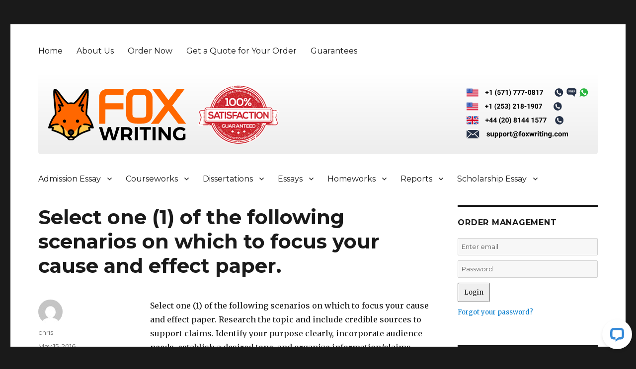

--- FILE ---
content_type: text/css
request_url: https://www.foxwriting.com/wp-content/themes/generictwentysixteen/order.css
body_size: 2762
content:
/* order calculator */

.calculator_code input[type="text"] {

	background:none;
	width:100px;
}

/*------Buttons---*/

.button, #formAccountLogin a, .order-pages input[type="submit"], .order-pages #reset_button, .order-pages input[type="button"] {
	-moz-box-shadow:inset 0px 1px 0px 0px #ffffff;
	-webkit-box-shadow:inset 0px 1px 0px 0px #ffffff;
	box-shadow:inset 0px 1px 0px 0px #ffffff;
	background:-webkit-gradient( linear, left top, left bottom, color-stop(0.05, #ededed), color-stop(1, #dfdfdf) );
	background:-moz-linear-gradient( center top, #ededed 5%, #dfdfdf 100% );
	filter:progid:DXImageTransform.Microsoft.gradient(startColorstr='#ededed', endColorstr='#dfdfdf');
	background-color:#ededed;
	-moz-border-radius:5px;
	-webkit-border-radius:5px;
	border-radius:5px;
	border:1px solid #dcdcdc;
	display:inline-block;
	color:#777777;
	font-family:arial;
	font-size:15px;
	font-weight:bold;
	padding:6px 24px;
	text-decoration:none;
	text-shadow:1px 1px 0px #ffffff;
	margin-top: 10px;
}

.button:hover, #formAccountLogin a:hover, .order-pages input[type="submit"]:hover, .order-pages #reset_button:hover, .order-pages input[type="button"]:hover {
	background:-webkit-gradient( linear, left top, left bottom, color-stop(0.05, #dfdfdf), color-stop(1, #ededed) );
	background:-moz-linear-gradient( center top, #dfdfdf 5%, #ededed 100% );
	filter:progid:DXImageTransform.Microsoft.gradient(startColorstr='#dfdfdf', endColorstr='#ededed');
	background-color:#dfdfdf;
}

.button:active {
	position:relative;
	top:1px;
}


/* login etc forms */

#formAccountLogin {
	margin: 14px 0px;
}

#formAccountLogin div {
	float: left;
	display: block;
	width: 100%;
	position: relative;
	margin-bottom: 12px;	
}

#formAccountLogin div label {
	width: 150px;
	display: block;
	position: relative;
}

#formAccountLogin div input[type="text"], #formAccountLogin div input[type="password"]  {
	width: 155px;
	display: block;
	position: relative;
}

#contentOrder #messageError {
	color: red;
	font-size: 15px;
}

#contentOrder h2[class="important"] {
	display: none !important;
}


#view4 .message_details {
	width: 441px;
}
/*start order-form*/

.order-form select {
	padding: 0 0 0 10px;
}

#err_details, #err_topic, #err_firstname, #err_lastname, #err_email, #err_retype_email, #err_country, #err_phone1, #err_accept{
	float: right;
	position: relative;
	color: white;
	background: black;
	padding: 2px;
	margin: 2px;
}

.order-form label{
	float: left;
	font-size: 13px;
	font-family: Helvetica;
	line-height: 13px;
}
.order-form{
	width: 100%;
	float: left;
	display:  block;
}
.order-form .order-detail, .order-form .contact-information, .order-form .discount-program, .order-form .prev{
	width: 100%;
	float: left;
	display:  block;
	margin-bottom: 10px;
}
.order-form .order-detail-head, .order-form .contact-information-head, .order-form .discount-program-head{
	width: 100%;
	float: left;
	display:  block;
	background: #e8eaed;
	border-radius: 5px;
	height: 41px;
}
.order-form .order-detail-head h3, .order-form .contact-information-head h3, .order-form .discount-program-head h3 {
	width: 100%;
	float: left;
	font-size: 17px;
	font-family: Verdana;
	display: block;
	text-align: center;
	color: black;
	border: none;
	font-weight: bold;
}
.order-form .order-detail-body-top, .order-form .contact-information-top, .order-form .discount-program-top, .order-form .prev-top{

	display:none;
}

.order-form .order-detail-body, .order-form .contact-information-body, .order-form .discount-program-body, .order-form .prev-body{
	float: left;	
	width: 100%;
	background: #f9fafc;
	border-radius: 5px;
	padding: 10px 18px;
    	margin: 5px 0px;
}

.order-form .order-detail-body-bottom, .order-form .contact-information-bottom, .order-form .discount-program-bottom, .order-form .prev-bottom{

	display:none;
	
}

/*start order*/

.order-form .topic{
	float: left;
	display: block;
	width: 100%;
}
.order-form .topic input{
	width: 70%;
	margin-left: 90px;
}
.order-form .urgent, .order-form .words, .order-form .level, .order-form .sources, .order-form .prefer, .order-form .instruct, .order-form .agree, .order-form #lblCustomerSavings{
	float: left;
	display: block;
	margin-top: 15px;
	width: 100%;
}
.order-form .top100{
	float: left;
	display: block;
	margin-top: 15px;
	padding: 0 114px;
	width: 100%;
}
.order-form .doc{
	float: left;
	display: block;
	position: relative;
	margin-top: 10px;
	width: 100%;	
}
.order-form .doc select{
	width: 200px;
	margin-left: 23px;	
}
.order-form .cost{
	float: left;
	display: block;
	position: relative;
	margin-top: 18px;	
}
.order-form .vip{
	float: right;
	display: block;
	position: relative;
	margin-right: 42px;	
}
.order-form .stylez{
	float: right;
	display: block;
	position: relative;	
	margin: 10px 30px 0 0;
}
.order-form .subject{
	float: left;
	display: block;
	position: relative;
	margin: 10px 1px 0 0;	
	height: 48px;
}
.order-form .cost #cost_per_page {
	margin-left: 12px;
	font-weight: bold;
	color: black;
	font-size: 15px;
}
.order-form .cost select{
	margin-left: 19px;	
}

.order-form .total{
	float: left;
	display: block;
	position: relative;
	margin-left: 34px;
	border: 1px solid #CCC;
	padding: 10px;
	font-size: 31px;
	font-weight: bold;
	color: black;
	background: #DEDEDE;
}

.order-form .total label{
	font-size: 14px;
	font-family: Helvetica;
	font-weight: bold;
	line-height: 47px;
	margin-right: 10px;
}
.order-form .written{
	float: right;
	display: block;
	position: relative;
	margin: 12px 10px 0 0;
}
.order-form .written label{
	width: 88px;
}
.order-form .written input, .order-form .space input, .order-form .vip input, .order-form .agree input, .order-form .agreed input{
	margin-left: 5px;
}
.order-form .language{
	float: left;
	display: block;
	position: relative;
}
.order-form .language label{
	width: 117px;
}
.order-form .urgency{
	float: left;
	display: block;
	margin: 10px 10px 0 0;
}

.order-form .space{
	float: right;
	display: block;
	margin: 10px 10px 0;
	height: 31px;
}
.order-form .space b{
	color: #7b7b7b;
	font-weight: normal;
}
.order-form .urgency select{
	margin-left: 10px;
}
.order-form .number{
	float: left;
	display: block;
	margin-top: 10px;
}
.order-form .number label{
	float: left;
	display: block;
	width: 96px;
}

.order-form .number .num_pg_cont {
	float: left;
	width: 300px;
}
.order-form .number .num_pg {
	float: left;
	margin-left: 39px;
	font-size: 12px;
}
.order-form .academic{
	float: left;
	display: block;
	margin-top: 10px;
}

.order-form .num-sources{
	float: left;
	display: block;
	margin: 10px;
}
.order-form .num-sources label{
	float: left;
	width: 117px;
}
.order-form .instruct label{
	float: left;
	display: block;
	position: relative;
}
.order-form .instruct textarea{
	float: left;
	display: block;
	width: 95%;
	height: 200px !important;
	margin-left: 20px;
}

/*end order*/

/*start personal*/

.order-form .firstname, .order-form .emailz{
	float: left;
	display: block;
	position: relative;
	margin: 5px 0;
	width: 100%;
}

.order-form .firstname input{
	margin-left: 55px;
	width: 70%;
}

.order-form .lastname input{
	margin-left: 55px;	
	width: 70%;
}
.order-form .emailz input{
	margin-left: 83px;
	width: 70%;
}
.order-form .retype input{
	margin-left: 35px;
	width: 70%;
}

.order-form .lastname, .order-form .retype{
	float: right;
	display: block;
	position: relative;
	margin: 5px 0;	
	width: 100%;	
	border: none;
}
/*end personal*/

/*start contact phone*/

.order-form .country, .order-form .phone-one, .order-form .phone-two{
	float: left;
	display: block;
	position: relative;
	margin: 5px 0;	
	width: 100%;	
}

.order-form .phone-one label, .order-form .phone-two label{
	float: left;	
}

.order-form .phone-one input{
	margin-left: 10px;	
	float: left;
	height: 31px;
	background: url(images/order/short-input.png) no-repeat top left;
	border: none;
	width: 200px;
}
.order-form .phone-two input{
	margin-left: 15px;	
	float: left;
	height: 31px;
	background: url(images/order/short-input.png) no-repeat top left;
	border: none;
	width: 200px;
}

/*end contact phone*/

/*start discount program*/
.order-form .promo, .order-form .agreed{
	display: block;
	position: relative;
	/*margin: 5px 0 5px 80px;*/	
	width: 491px;
	margin: 0 auto;
	height: auto;
	overflow: hidden;	
}
.order-form .agreed label{
	margin: 0 0 10px 144px;
}
.order-form .promo label{
	float: left;		
}
.order-form .promo input{
	margin-left: 15px;
	float: left;	
	height: 31px;
	background: url(images/order/short-input.png) no-repeat top left;
	border: none;
	width: 200px;	
}
.order-form .agreed a{
	color: blue;
	text-decoration: none !important;		
}
.order-form .agreed a:hover{
	text-decoration: underline !important;		
}

/*end discount program*/

/*start prev*/
.order-form .preview{
	float: left;
	position: relative;
	margin: 5px 0px;	
	display: block;	
}
.order-form .clear_form{
	float: right;
	position: relative;
	margin: 5px 30px 5px 0px;
	display: block;	
}
.order-form .preview input{
	float: left;	
}
.order-form .clear_form img {
	float: left;
	margin: 0 0 0 80px;		
}


/*end prev*/

/*start styled-select*/

.order-form .styled-doc{
	width: 351px;
	height: 31px;
	overflow: hidden !important;
	background: url(images/order/down-arrow.png) no-repeat top right !important;
	float: left;
}

.order-form .styled-doc select {
	background: url(images/order/long-select.png) no-repeat top left !important;
	width: 357px;
	height: 31px;
	font-size: 12px;
	border: none;
	-webkit-appearance: none;
	float: left;
}

.order-form .styled-subject{
	width: 181px;
	height: 31px;
	overflow: hidden !important;
	background: url(images/order/down-arrow.png) no-repeat top right !important;
	float: left;
	margin-left: 50px;
}

.order-form .styled-subject select {
	background: url(images/order/short-select.png) no-repeat top left;
	width: 210px;
	height: 31px;
	font-size: 12px;
	border: none;
	-webkit-appearance: none;
	float: left;
}

.order-form .styled-number{
	width: 227px;
	height: 31px;
	overflow: hidden !important;
	background: url(images/order/down-arrow.png) no-repeat top right !important;
	float: left;
	margin-left: 36px;
}

.order-form .styled-number select {
	background: url(images/order/alt-select.png) no-repeat top left;
	width: 257px;
	font-size: 12px;
	border: none;
	height: 31px;
	-webkit-appearance: none;
	float: left;
}

.order-form .styled-num-sources{
	width: 73px;
	height: 31px;
	overflow: hidden !important;
	background: url(images/order/down-arrow.png) no-repeat top right !important;
	float: left;
	margin-left: 16px;
}

.order-form .styled-num-sources select {
	background: url(images/order/shortest-select.png) no-repeat top left;
	width: 100px;
	font-size: 12px;
	border: none;
	height: 31px;
	-webkit-appearance: none;
	float: left;
}

.order-form .styled-urgency{
	width: 137px;
	height: 31px;
	overflow: hidden !important;
	background: url(images/order/down-arrow.png) no-repeat top right !important;
	float: left;
	margin-left: 69px;
}

.order-form .styled-urgency select {
	background: url(images/order/shorter-select.png) no-repeat top left;
	width: 156px;
	font-size: 12px;
	border: none;
	height: 31px;
	-webkit-appearance: none;
	float: left;
}

.order-form .styled-stylez{
	width: 127px;
	height: 31px;
	overflow: hidden !important;
	background: url(images/order/down-arrow.png) no-repeat top right !important;
	float: left;
	margin-left: 5px;
}

.order-form .styled-stylez select {
	background: url(images/order/shorter-select.png) no-repeat top left;
	width: 155px;
	font-size: 12px;
	border: none;
	height: 31px;
	-webkit-appearance: none;
	float: left;
}

.order-form .styled-academic{
	width: 181px;
	height: 31px;
	overflow: hidden !important;
	background: url(images/order/down-arrow.png) no-repeat top right !important;
	float: left;
	margin-left: 36px;
}

.order-form .styled-academic select {
	background: url(images/order/short-select.png) no-repeat top left;
	width: 210px;
	font-size: 12px;
	border: none;
	height: 31px;
	-webkit-appearance: none;
	float: left;
}

.order-form .styled-language{
	width: 181px;
	height: 31px;
	overflow: hidden !important;
	background: url(images/order/down-arrow.png) no-repeat top right !important;
	float: left;
	margin-left: 15px;
}

.order-form .styled-language select {
	background: url(images/order/short-select.png) no-repeat top left;
	width: 210px;
	font-size: 12px;
	border: none;
	height: 31px;
	-webkit-appearance: none;
	float: left;
}

.order-form .styled-cost{
	width: 63px;
	height: 31px;
	overflow: hidden !important;
	background: url(images/order/down-arrow.png) no-repeat top right !important;
	float: left;
	margin-left: 27px;
}

.order-form .styled-cost select {
	background: url(images/order/shortest-select.png) no-repeat top left;
	width: 83px;
	font-size: 12px;
	border: none;
	height: 31px;
	-webkit-appearance: none;
	float: left;
}

.order-form .styled-country{
	width: 181px;
	height: 31px;
	overflow: hidden !important;
	background: url(images/order/down-arrow.png) no-repeat top right !important;
	float: left;
	margin-left: 38px;
}

.order-form .styled-country select {
	background: url(images/order/short-select.png) no-repeat top left;
	width: 210px;
	font-size: 12px;
	border: none;
	height: 31px;
	-webkit-appearance: none;
	float: left;
}

.order-form .styled-phone-one, .order-form .styled-phone-two{
	width: 127px;
	height: 31px;
	overflow: hidden !important;
	background: url(images/order/down-arrow.png) no-repeat top right !important;
	float: left;
	margin-left: 37px;
}

.order-form .styled-phone-one select, .order-form .styled-phone-two select{
	background: url(images/order/shorter-select.png) no-repeat top left;
	width: 155px;
	font-size: 12px;
	border: none;
	height: 31px;
	-webkit-appearance: none;
	float: left;
}

/*end styled-select*/

/*end order-form*/

/*start order preview*/
/*
#orderpreview a{
	background: url(images/order/back.png) no-repeat top left ;
	float: left;
	width: 89px;
	height: 50px;
	color: transparent;
	font-size: 0;
	opacity: 0.8;	
	margin-top: 10px;
}
#orderpreview input[type="submit"]{
	background: url(images/order/complete.png) no-repeat top left ;
	float: left;
	width: 150px;
	height: 50px;
	margin: 10px 0 0 10px;
	border: none;
	color: transparent;
	font-size: 0;
	opacity: 0.8;
}
#orderpreview a:hover, #orderpreview input[type="submit"]:hover{
	opacity: 1;oedrder-deft
}
.main-text .button{
	background: url(images/order/oedrder-deft.png) no-repeat top left ;
	float: left;
	width: 91px;
	height: 26px;
	color: #fff;
	opacity: 1;	
	border: none;
}
.main-text .button:hover{
	opacity: 0.8;
}*/
/*end order preview*/


/* Order view php style */
#view1,  #view2, #view3{
	float: left;
	text-shadow: none;
	color: #505050;
}
#view11, #view13, #view15, #view17, #view21, #view24{background: #EFEFEF;}
#view12, #view14, #view16, #view19, #view22, #view31{background: #FFFFFF;}
#view3 .two{background: #EFEFEF;}
#view3 .one{background: #FFFFFF;}
#view1 td, #view2 td, #view3 td{border: 1px solid #EFEFEF; padding: 4px 4px;}
#view18 td, #view191 td{border: none;}

#lblCustomerSavings{
	float: left;
	color: green;
	font-size: 13px;
	font-weight: bold;
	font-family: arial;
	margin: 15px 0px;
}


--- FILE ---
content_type: text/plain
request_url: https://www.google-analytics.com/j/collect?v=1&_v=j102&a=724430326&t=pageview&_s=1&dl=https%3A%2F%2Fwww.foxwriting.com%2Fselect-one-1-of-the-following-scenarios-on-which-to-focus-your-cause-and-effect-paper%2F&ul=en-us%40posix&dt=Select%20one%20(1)%20of%20the%20following%20scenarios%20on%20which%20to%20focus%20your%20cause%20and%20effect%20paper.%20-%20Fox%20Writing&sr=1280x720&vp=1280x720&_u=IEBAAEABAAAAACAAI~&jid=2102303648&gjid=1861543280&cid=1578492565.1767844627&tid=UA-17514892-61&_gid=238840588.1767844627&_r=1&_slc=1&z=1746421172
body_size: -450
content:
2,cG-YW62C1ZHG9

--- FILE ---
content_type: image/svg+xml
request_url: https://www.foxwriting.com/wp-content/uploads/2017/11/us_no_black_1.svg
body_size: 9353
content:
<?xml version="1.0" encoding="utf-8"?>
<!-- Generator: Adobe Illustrator 17.0.0, SVG Export Plug-In . SVG Version: 6.00 Build 0)  -->
<!DOCTYPE svg PUBLIC "-//W3C//DTD SVG 1.1//EN" "http://www.w3.org/Graphics/SVG/1.1/DTD/svg11.dtd">
<svg version="1.1" id="Layer_1" xmlns="http://www.w3.org/2000/svg" xmlns:xlink="http://www.w3.org/1999/xlink" x="0px" y="0px"
	 width="369.712px" height="25.786px" viewBox="16.96 2.144 369.712 25.786" enable-background="new 16.96 2.144 369.712 25.786"
	 xml:space="preserve">
<metadata><?xpacket begin="﻿" id="W5M0MpCehiHzreSzNTczkc9d"?>
<x:xmpmeta xmlns:x="adobe:ns:meta/" x:xmptk="Adobe XMP Core 5.5-c014 79.151739, 2013/04/03-12:12:15        ">
   <rdf:RDF xmlns:rdf="http://www.w3.org/1999/02/22-rdf-syntax-ns#">
      <rdf:Description rdf:about=""
            xmlns:dc="http://purl.org/dc/elements/1.1/"
            xmlns:xmp="http://ns.adobe.com/xap/1.0/"
            xmlns:xmpGImg="http://ns.adobe.com/xap/1.0/g/img/"
            xmlns:xmpMM="http://ns.adobe.com/xap/1.0/mm/"
            xmlns:stRef="http://ns.adobe.com/xap/1.0/sType/ResourceRef#"
            xmlns:stEvt="http://ns.adobe.com/xap/1.0/sType/ResourceEvent#"
            xmlns:illustrator="http://ns.adobe.com/illustrator/1.0/"
            xmlns:xmpTPg="http://ns.adobe.com/xap/1.0/t/pg/"
            xmlns:stDim="http://ns.adobe.com/xap/1.0/sType/Dimensions#"
            xmlns:xmpG="http://ns.adobe.com/xap/1.0/g/"
            xmlns:pdf="http://ns.adobe.com/pdf/1.3/">
         <dc:format>image/svg+xml</dc:format>
         <dc:title>
            <rdf:Alt>
               <rdf:li xml:lang="x-default">Web</rdf:li>
            </rdf:Alt>
         </dc:title>
         <xmp:CreatorTool>Adobe Illustrator CC (Windows)</xmp:CreatorTool>
         <xmp:CreateDate>2017-11-28T13:45:09+05:30</xmp:CreateDate>
         <xmp:ModifyDate>2017-11-28T13:45:09+05:30</xmp:ModifyDate>
         <xmp:MetadataDate>2017-11-28T13:45:09+05:30</xmp:MetadataDate>
         <xmp:Thumbnails>
            <rdf:Alt>
               <rdf:li rdf:parseType="Resource">
                  <xmpGImg:width>256</xmpGImg:width>
                  <xmpGImg:height>20</xmpGImg:height>
                  <xmpGImg:format>JPEG</xmpGImg:format>
                  <xmpGImg:image>/9j/4AAQSkZJRgABAgEASABIAAD/7QAsUGhvdG9zaG9wIDMuMAA4QklNA+0AAAAAABAASAAAAAEA&#xA;AQBIAAAAAQAB/+4ADkFkb2JlAGTAAAAAAf/bAIQABgQEBAUEBgUFBgkGBQYJCwgGBggLDAoKCwoK&#xA;DBAMDAwMDAwQDA4PEA8ODBMTFBQTExwbGxscHx8fHx8fHx8fHwEHBwcNDA0YEBAYGhURFRofHx8f&#xA;Hx8fHx8fHx8fHx8fHx8fHx8fHx8fHx8fHx8fHx8fHx8fHx8fHx8fHx8fHx8f/8AAEQgAFAEAAwER&#xA;AAIRAQMRAf/EAaIAAAAHAQEBAQEAAAAAAAAAAAQFAwIGAQAHCAkKCwEAAgIDAQEBAQEAAAAAAAAA&#xA;AQACAwQFBgcICQoLEAACAQMDAgQCBgcDBAIGAnMBAgMRBAAFIRIxQVEGE2EicYEUMpGhBxWxQiPB&#xA;UtHhMxZi8CRygvElQzRTkqKyY3PCNUQnk6OzNhdUZHTD0uIIJoMJChgZhJRFRqS0VtNVKBry4/PE&#xA;1OT0ZXWFlaW1xdXl9WZ2hpamtsbW5vY3R1dnd4eXp7fH1+f3OEhYaHiImKi4yNjo+Ck5SVlpeYmZ&#xA;qbnJ2en5KjpKWmp6ipqqusra6voRAAICAQIDBQUEBQYECAMDbQEAAhEDBCESMUEFURNhIgZxgZEy&#xA;obHwFMHR4SNCFVJicvEzJDRDghaSUyWiY7LCB3PSNeJEgxdUkwgJChgZJjZFGidkdFU38qOzwygp&#xA;0+PzhJSktMTU5PRldYWVpbXF1eX1RlZmdoaWprbG1ub2R1dnd4eXp7fH1+f3OEhYaHiImKi4yNjo&#xA;+DlJWWl5iZmpucnZ6fkqOkpaanqKmqq6ytrq+v/aAAwDAQACEQMRAD8A9U4q8V/OASSed4ozJOI1&#xA;sLCixSSooMuoyRvX05IhVkNN/wC0bvs/bF0+qX+5cHUfX8B97AmmurSGO7gu54J4hbyx3M8lwY0c&#xA;38kReRWkI4cEAI4np41zLyn0y5cpd382+5dNAHLEEE3KOw5n1Uyz/lYXmz/qd/L/APyKm/6p5x/i&#xA;HvD6T/JGn/5Rs/zH63pv5Y6zqGraDcXN/qtnq8yXTxrc2CssSqI4yEIcKeQLE/IjLsZJHO3mu2dN&#xA;DDlEYQnjHDdT58zv7mXZY6lh+o/ml5VsPO1l5SnuIxdXdvPcNd+tCIITbtxaKUlwVcnoKYqx25/N&#xA;XzdD+cWieSbny4mn6Lq8l+tvqs86yzXMdjbPL6kUUZHpKXVf7ytR4Yqnv5qeb9V0DS9MsNCEf+I/&#xA;MeoQ6TpTzLzjhaapluXSq8lhiVmp406jbFWBX350+b/+Vkat5O06+8sWkekzWtpHNrk9xbXF3JJA&#xA;rzekIecfISchQ06qNziqN/Mn8wPzn8n3kDRWflu7tNX1RdN0CzWS/a+m9dyIfUTikQISnqENQHp2&#xA;xVMtX/NXzjp/5p+XfKFx5djs9I1u4uYItYmnDvcC0g9SVoIEIaJQzoAZK18MVTnyf5v1iTz35m8l&#xA;a88c17ppTUtIu44/S9bTbtiVVlBI52z/ALottyFD1qcVYv8Aml5//OTyWGv4LPy7eaZeahHp+iWf&#xA;qXzajcPcORChjCpF6nEVaj08MVUvzI/MD87PJltHfvZeWru2vb2HT9Kso5L9r2ee4NI0CFUj5bEn&#xA;4+gxV35k/mD+dnku2iv3svLV3bX17Dp+lWUUl+17PPcGkaBCqR8tiT8eKvTfMnmE+XPJ2o+YNQjE&#xA;smlWMt5cQwkhXeGIuUQmpAZhQE/TiryTyp+eXn4ahaRebtGsDBrugT+YvLyaR9YMzJBE0620wmLg&#xA;yPEuxTatPHZVv8rfz98z+a9dl02803Tr719Hk1qxTRJpJJIWR+C2N6ZfhjnansBVdt9lU/8AIX5m&#xA;ef8Azg3nOw/QljomveX5Le3sbC7neeMSzK7MLqeAHkPhH92m3viqn5Q8/wD5o3f5qzeSfMFnobw2&#xA;FgL/AFW70l7t/Q9XaCEtOEAkckNx4/Y3rir1nFXYqwr84PPcvkryTc6rbBW1CZ1tNP5iqiaUMeRH&#xA;fgiM1O9MnCNljI0Hyt+Y+ka5aDQNa1fXTrF75gsI9T+JmMluJKEIasdh0FKCoIptmTAjk0yD03/n&#xA;HD81dduNdXyfrN097bXMbvpk0zF5YpIVLtHybcoY1Y79KbdcrywFWzhLozn/AJyY1zU9K/LlF0+d&#xA;7c6hfRWdy8ZKsYWilkZQw3HIxAHxFRkMQsssh2fN9t+X93LDFLNdpaJNDDNFJNHJwcTw3Mw48Qz0&#xA;X6myMSo+LpUUJv4mrhUdR8u6v5aY6ra3Tq9pcwrbXlurxketALmKTmePFmRvsrWhDVp8PIg2iqfb&#xA;Hl/U5LjyppuqXrgyTWEF1cuBQcmhV3NB9OYctm8yAjZ6PK9a+sebPJ2q+a77U5YltZilnpaGsEaB&#xA;lVUkUCrO/MfF/DpgSucTIl4rU3q9NPUTmRwnaPQctj5m+bGfJPnnVfLupQH13k0tmC3VoxJTgdiy&#xA;g14svXb5ZViymJ8nV9mdqZNNMb/u+ofSGbN9LeOfnG+kL5ntReajpFnL9SjpHqNk91KV9WX4ldVY&#xA;BK9vGuP5vJj2jPhD0XZPZWLUYjKeCeUiVXGQHQbb/jdgqz+XEYMuueWgykEH9Ey9R/sMie0MxFHJ&#xA;t8Xax7AwxII0uUEf04/rRn6d0v8A6mDy1/3B3/6p5i8Q7x8nP/KZP9S1H/K4f8U9b/KO7guvLdzJ&#xA;BeWN8gvHUy6dbG0iB9KI8WjKrV96lvCnhl+I7PJ9u4zDMAYzj6f45cR5nrvt5M2y10ryrXP+cd/I&#xA;ur/mDB5nn0+0axeO5bVdNaJj9au7l+f1hn5ihUk9sVTfzV5G1rVPzb8kebLZoRpfl6LUkv1dyJSb&#xA;y2MUfpqFIb4jvUjFUD+dtnLbJ5V83iNpbTyprMN7qqxqzsljKphnmCrUt6XJXO32QT2xVif5k/lP&#xA;+YnnS71HTbWTQZfK+uXNtew648Aj1G0hjPJkQwx/viRsjM+67EitcVZrd+Qtc1b84NO8zaq8TeWv&#xA;Ldg0Wg2vqNJK19cUE1xKpFBRPhG5+yDtiqr558ja1rf5keQPMVm0I0/yzLqL6iJHKyEXcMccfpqF&#xA;IbdDWpGKpX5Nhk1z86vNnm21U/oawsYPLtvckELcXMEplujGSN1hk/dk9OXTFUw17yJrnmD829C1&#xA;/UjB/hTyxbSzabahy0supzUX1ZE48QsaUKHlUMvvirtd8ia75g/NzQ/MGpNCPKnlm2ll0y2DlpZd&#xA;Snoplkj4hQsaboeVQy++Ku1zyLruv/m7onmDUmhHlXyzayyaZah2aWXUp6KZZI+IUKifZ+Inkvvi&#xA;qr5k/JXyLq3+IL6309LTzDr9ndWk+rhpWcG6iMZcoX4bbGlMVed+XfyV/M+9ubP/ABPf2Omp5d8u&#xA;XPlzQrjTHleV2nha3S5cuqcOEbDpvUbAdcVRH5M/kx5y8secLHWNWtdL0e00rSm0qRdJkkd9TlLh&#xA;hc3QZVHuTs3IDanRVnPkDyPrnl7zl591q99F7XzHewXWmpE5L8Io3UiQFQFNWHc4q1+UPkPWvLlv&#xA;reseZXhm81+Zb+S91OW3YvEkYJW3gjZlQ8I0Jpt3pir0HFXYq88/PfyXqPm3yBNaaahm1CxnS+tr&#xA;cdZTEroyL/lGOVuI7nbLMcqLGYsPmnQ/N3lqTTrPy7590u6vLLSJHFjd2biK9gRn5SWzrJRXjL9i&#xA;Qy70OZBieYaQe96J+RXkqy1H8y7nzfoFrdWflDTPVXTGvCDLJLLCYWjqKhgod26mnwg1OV5JbUeb&#xA;OA3t7N+af5fxeevKcmjGcW1zHKlzZTsCyrNGGUcwN+LK7KfCtcqhKizlGw8DP/OKX5iV/wCOjpB/&#xA;57XP/ZPl3jBr8MsX0v8AJnzNJ+Ydt5K1emmzziSRbziZIpIY1LtJCfh51C0HSh2NDkjkFWx4d6fY&#xA;kWl2VpoCaVUixt7UWvJzU+kkfp1Y/wCqMxJbtmSIMCDyp86eWfNNz5fvpfTAu9MuKxXtlKP3c8R2&#xA;3U1o1Oh/hmqhPhL5noddLTzNerHLaUTyIZZLo3k3zVLpun+UdNuLeVZueo3Th+EVuallkZmfk9fs&#xA;b+2XcMZ0Ih28tNptWYQ00CDfqPdHz579z27M97lK9U/wx9YX9K/UvrHAcPrXpc+FTSnqb0rXImur&#xA;lYPHr93x15X+hB/86D/2qv8Ap2wenybv8L/2z/ZO/wCdB/7VX/Ttj6fJf8L/ANs/2SaaX+iPq7fo&#xA;r6v9X5nn9V4cOdBWvp7VpTJCuji5/Ev95xX53+lGYWl2KuxVp+HBudOFDyr0p3rXFWxSgp07U6Ux&#xA;V2KuxVbH6fE+nTjVq8aU5VPLp3r1xVdirsVdirsVdirsVdirsVdirsVdirEPMX/Ko/0of8R/oD9K&#xA;7V/SP1L6x7f33x5IcXRiaZTZfUvqkP1H0/qfAfV/Q4+lwp8PDj8PGnSmRZK2KuxVCXX6K+vWX1r0&#xA;fr3OT9H+px9Xl6Z9T0q/F/d15U7YVV7r6t9Wm+tcPqvBvX9Wnp+nT4ufLbjTrXIljPh4TxfT1vlS&#xA;XS/4W/Rqer9R/Rlf3fL0fQ5e1fgrkfTXSnGl+X4N+Dg+FfqRem/ov6qP0Z6H1Wpp9W4enXv9jbJR&#xA;ro3YfD4f3dcPly+x/9k=</xmpGImg:image>
               </rdf:li>
            </rdf:Alt>
         </xmp:Thumbnails>
         <xmpMM:RenditionClass>proof:pdf</xmpMM:RenditionClass>
         <xmpMM:OriginalDocumentID>uuid:65E6390686CF11DBA6E2D887CEACB407</xmpMM:OriginalDocumentID>
         <xmpMM:DocumentID>xmp.did:dd967e74-1b25-bc4d-b100-bd1784316833</xmpMM:DocumentID>
         <xmpMM:InstanceID>xmp.iid:dd967e74-1b25-bc4d-b100-bd1784316833</xmpMM:InstanceID>
         <xmpMM:DerivedFrom rdf:parseType="Resource">
            <stRef:instanceID>uuid:1abccb90-0c26-4942-b156-fd2eb962e3e1</stRef:instanceID>
            <stRef:documentID>xmp.did:58fdc1b8-1448-3a44-9e20-282d8ec1cf95</stRef:documentID>
            <stRef:originalDocumentID>uuid:65E6390686CF11DBA6E2D887CEACB407</stRef:originalDocumentID>
            <stRef:renditionClass>proof:pdf</stRef:renditionClass>
         </xmpMM:DerivedFrom>
         <xmpMM:History>
            <rdf:Seq>
               <rdf:li rdf:parseType="Resource">
                  <stEvt:action>saved</stEvt:action>
                  <stEvt:instanceID>xmp.iid:dd967e74-1b25-bc4d-b100-bd1784316833</stEvt:instanceID>
                  <stEvt:when>2017-11-28T13:45:09+05:30</stEvt:when>
                  <stEvt:softwareAgent>Adobe Illustrator CC (Windows)</stEvt:softwareAgent>
                  <stEvt:changed>/</stEvt:changed>
               </rdf:li>
            </rdf:Seq>
         </xmpMM:History>
         <illustrator:StartupProfile>Web</illustrator:StartupProfile>
         <xmpTPg:NPages>1</xmpTPg:NPages>
         <xmpTPg:HasVisibleTransparency>False</xmpTPg:HasVisibleTransparency>
         <xmpTPg:HasVisibleOverprint>False</xmpTPg:HasVisibleOverprint>
         <xmpTPg:MaxPageSize rdf:parseType="Resource">
            <stDim:w>369.711998</stDim:w>
            <stDim:h>25.786001</stDim:h>
            <stDim:unit>Pixels</stDim:unit>
         </xmpTPg:MaxPageSize>
         <xmpTPg:PlateNames>
            <rdf:Seq>
               <rdf:li>Cyan</rdf:li>
               <rdf:li>Magenta</rdf:li>
               <rdf:li>Yellow</rdf:li>
               <rdf:li>Black</rdf:li>
            </rdf:Seq>
         </xmpTPg:PlateNames>
         <xmpTPg:SwatchGroups>
            <rdf:Seq>
               <rdf:li rdf:parseType="Resource">
                  <xmpG:groupName>Default Swatch Group</xmpG:groupName>
                  <xmpG:groupType>0</xmpG:groupType>
               </rdf:li>
            </rdf:Seq>
         </xmpTPg:SwatchGroups>
         <pdf:Producer>Adobe PDF library 10.01</pdf:Producer>
      </rdf:Description>
   </rdf:RDF>
</x:xmpmeta>
                                                                                                    
                                                                                                    
                                                                                                    
                                                                                                    
                                                                                                    
                                                                                                    
                                                                                                    
                                                                                                    
                                                                                                    
                                                                                                    
                                                                                                    
                                                                                                    
                                                                                                    
                                                                                                    
                                                                                                    
                                                                                                    
                                                                                                    
                                                                                                    
                                                                                                    
                                                                                                    
                           
<?xpacket end="w"?>
	</metadata>
<rect x="0.017" y="6.599" display="none" width="16.943" height="8.776"/>
<g>
	<g>
		<path fill="#263248" d="M298.341,2.318c-7.024,0-12.719,5.695-12.719,12.719s5.695,12.719,12.719,12.719
			s12.719-5.695,12.719-12.719S305.365,2.318,298.341,2.318L298.341,2.318z M305.058,20.876l-1.018,1.019
			c-0.182,0.181-0.714,0.295-0.731,0.295c-3.222,0.028-6.324-1.237-8.603-3.517c-2.285-2.287-3.552-5.4-3.518-8.632
			c0-0.002,0.116-0.519,0.298-0.699l1.019-1.019c0.373-0.374,1.088-0.543,1.59-0.376l0.215,0.072c0.5,0.168,1.025,0.72,1.163,1.23
			l0.512,1.88c0.138,0.511-0.048,1.237-0.421,1.61l-0.68,0.68c0.668,2.472,2.607,4.411,5.078,5.08l0.68-0.68
			c0.374-0.374,1.101-0.561,1.61-0.422l1.88,0.514c0.51,0.14,1.062,0.662,1.23,1.161l0.072,0.217
			C305.598,19.79,305.43,20.505,305.058,20.876L305.058,20.876z"/>
	</g>
</g>
<g>
	<g>
		<path fill="#263248" d="M345.182,2.144h-16.835c-3.507,0-6.361,2.916-6.361,6.5v6.439c0,3.584,2.854,6.5,6.361,6.5h10.641
			l7.736,6.347v-6.543c2.798-0.712,4.819-3.288,4.819-6.304V8.644C351.543,5.06,348.689,2.144,345.182,2.144L345.182,2.144z
			 M328.793,14.639c-0.753,0-1.424-0.164-1.859-0.4l0.318-1.283c0.329,0.2,1.012,0.436,1.542,0.436c0.541,0,0.765-0.188,0.765-0.483
			s-0.177-0.436-0.847-0.659c-1.189-0.401-1.648-1.047-1.636-1.73c0-1.071,0.918-1.883,2.342-1.883c0.671,0,1.272,0.153,1.625,0.329
			l-0.318,1.236c-0.259-0.142-0.753-0.33-1.248-0.33c-0.436,0-0.683,0.177-0.683,0.471c0,0.27,0.224,0.412,0.93,0.659
			c1.094,0.376,1.553,0.93,1.565,1.777C331.288,13.851,330.441,14.639,328.793,14.639L328.793,14.639z M341.067,14.522h-1.742v-3.13
			c0-0.836-0.272-1.319-0.848-1.319c-0.411,0-0.706,0.282-0.824,0.624c-0.047,0.129-0.07,0.318-0.07,0.459v3.365h-1.742v-3.225
			c0-0.729-0.259-1.224-0.824-1.224c-0.458,0-0.73,0.353-0.835,0.648c-0.059,0.14-0.07,0.306-0.07,0.447v3.354h-1.742v-3.919
			c0-0.717-0.024-1.33-0.047-1.836h1.506l0.082,0.777h0.035c0.247-0.364,0.753-0.906,1.742-0.906c0.741,0,1.33,0.376,1.577,0.976
			h0.024c0.212-0.294,0.471-0.53,0.741-0.694c0.318-0.188,0.671-0.282,1.095-0.282c1.106,0,1.942,0.776,1.942,2.494L341.067,14.522
			L341.067,14.522z M344.018,14.639c-0.753,0-1.424-0.164-1.859-0.4l0.318-1.283c0.329,0.2,1.012,0.436,1.542,0.436
			c0.541,0,0.765-0.188,0.765-0.483s-0.177-0.436-0.847-0.659c-1.189-0.401-1.648-1.047-1.636-1.73c0-1.071,0.918-1.883,2.342-1.883
			c0.671,0,1.271,0.153,1.624,0.329l-0.318,1.236c-0.259-0.142-0.753-0.33-1.247-0.33c-0.436,0-0.683,0.177-0.683,0.471
			c0,0.27,0.224,0.412,0.93,0.659c1.094,0.376,1.553,0.93,1.565,1.777C346.513,13.851,345.666,14.639,344.018,14.639L344.018,14.639
			z"/>
	</g>
</g>
<g>
	<path fill="#2CB742" d="M361.292,27.726l2.184-6.546c-1.109-1.864-1.745-4.036-1.745-6.361c0-6.889,5.583-12.472,12.472-12.472
		c6.886,0,12.469,5.583,12.469,12.472c0,6.887-5.583,12.472-12.469,12.472c-2.096,0-4.071-0.52-5.804-1.434L361.292,27.726z"/>
	<path fill="#FFFFFF" d="M382.157,18.968c-0.575-1.088-2.699-2.331-2.699-2.331c-0.481-0.276-1.06-0.306-1.334,0.184
		c0,0-0.69,0.827-0.865,0.946c-0.803,0.543-1.545,0.522-2.295-0.229l-3.485-3.485c-0.748-0.748-0.769-1.491-0.226-2.292
		c0.12-0.175,0.946-0.865,0.946-0.865c0.487-0.276,0.457-0.855,0.184-1.336c0,0-1.246-2.123-2.333-2.698
		c-0.464-0.246-1.032-0.16-1.402,0.212l-0.769,0.769c-2.44,2.44-1.24,5.194,1.201,7.634l4.462,4.461
		c2.44,2.44,5.197,3.643,7.636,1.203l0.77-0.769C382.317,20,382.402,19.431,382.157,18.968L382.157,18.968z"/>
</g>
<g>
	<rect x="16.96" y="3.134" fill="#F0F0F0" width="35.75" height="23.805"/>
	<g>
		<rect x="16.96" y="6.109" fill="#D80027" width="35.75" height="2.975"/>
		<rect x="16.96" y="12.061" fill="#D80027" width="35.75" height="2.975"/>
		<rect x="16.96" y="18.012" fill="#D80027" width="35.75" height="2.975"/>
		<rect x="16.96" y="23.963" fill="#D80027" width="35.75" height="2.975"/>
	</g>
	<rect x="16.96" y="3.134" fill="#2E52B2" width="17.875" height="12.818"/>
	<g>
		<polygon fill="#F0F0F0" points="23.93,8.385 23.642,9.27 22.711,9.27 23.464,9.816 23.177,10.701 23.93,10.154 24.683,10.701 
			24.395,9.816 25.149,9.27 24.217,9.27 		"/>
		<polygon fill="#F0F0F0" points="24.217,12.462 23.93,11.577 23.642,12.462 22.711,12.462 23.464,13.008 23.177,13.893 
			23.93,13.346 24.683,13.893 24.395,13.008 25.149,12.462 		"/>
		<polygon fill="#F0F0F0" points="20.282,12.462 19.995,11.577 19.707,12.462 18.776,12.462 19.529,13.008 19.241,13.893 
			19.995,13.346 20.748,13.893 20.46,13.008 21.213,12.462 		"/>
		<polygon fill="#F0F0F0" points="19.995,8.385 19.707,9.27 18.776,9.27 19.529,9.816 19.241,10.701 19.995,10.154 20.748,10.701 
			20.46,9.816 21.213,9.27 20.282,9.27 		"/>
		<polygon fill="#F0F0F0" points="23.93,5.193 23.642,6.077 22.711,6.077 23.464,6.624 23.177,7.508 23.93,6.962 24.683,7.508 
			24.395,6.624 25.149,6.077 24.217,6.077 		"/>
		<polygon fill="#F0F0F0" points="19.995,5.193 19.707,6.077 18.776,6.077 19.529,6.624 19.241,7.508 19.995,6.962 20.748,7.508 
			20.46,6.624 21.213,6.077 20.282,6.077 		"/>
		<polygon fill="#F0F0F0" points="27.865,8.385 27.578,9.27 26.646,9.27 27.4,9.816 27.112,10.701 27.865,10.154 28.618,10.701 
			28.331,9.816 29.084,9.27 28.153,9.27 		"/>
		<polygon fill="#F0F0F0" points="28.153,12.462 27.865,11.577 27.578,12.462 26.646,12.462 27.4,13.008 27.112,13.893 
			27.865,13.346 28.618,13.893 28.331,13.008 29.084,12.462 		"/>
		<polygon fill="#F0F0F0" points="32.088,12.462 31.801,11.577 31.513,12.462 30.582,12.462 31.335,13.008 31.047,13.893 
			31.801,13.346 32.554,13.893 32.266,13.008 33.02,12.462 		"/>
		<polygon fill="#F0F0F0" points="31.801,8.385 31.513,9.27 30.582,9.27 31.335,9.816 31.047,10.701 31.801,10.154 32.554,10.701 
			32.266,9.816 33.02,9.27 32.088,9.27 		"/>
		<polygon fill="#F0F0F0" points="27.865,5.193 27.578,6.077 26.646,6.077 27.4,6.624 27.112,7.508 27.865,6.962 28.618,7.508 
			28.331,6.624 29.084,6.077 28.153,6.077 		"/>
		<polygon fill="#F0F0F0" points="31.801,5.193 31.513,6.077 30.582,6.077 31.335,6.624 31.047,7.508 31.801,6.962 32.554,7.508 
			32.266,6.624 33.02,6.077 32.088,6.077 		"/>
	</g>
</g>
<g enable-background="new    ">
	<path d="M80.761,13.631h3.702v2.677h-3.702v4.184h-2.82v-4.184h-3.712v-2.677h3.712V9.623h2.82V13.631z"/>
	<path d="M93.322,21.989h-2.963V10.55l-3.538,1.093v-2.39l6.183-2.215h0.318V21.989z"/>
	<path d="M103.658,15.918c0-1.565,0.208-3.056,0.625-4.471s1.032-2.668,1.846-3.758c0.813-1.091,1.695-1.848,2.646-2.271l0.574,1.6
		c-0.998,0.738-1.777,1.88-2.338,3.425s-0.841,3.35-0.841,5.414v0.317c0,2.072,0.277,3.884,0.831,5.436
		c0.554,1.551,1.336,2.71,2.348,3.476l-0.574,1.569c-0.93-0.418-1.796-1.154-2.599-2.21c-0.804-1.057-1.417-2.275-1.841-3.655
		c-0.424-1.381-0.649-2.823-0.677-4.328C103.658,16.462,103.658,15.918,103.658,15.918z"/>
	<path d="M111.215,14.647l0.861-7.588h8.367V9.53h-5.937l-0.369,3.21c0.704-0.376,1.453-0.563,2.246-0.563
		c1.422,0,2.536,0.44,3.343,1.322s1.21,2.116,1.21,3.701c0,0.965-0.204,1.827-0.61,2.59c-0.407,0.762-0.989,1.354-1.748,1.773
		c-0.759,0.421-1.654,0.631-2.687,0.631c-0.902,0-1.74-0.183-2.512-0.549c-0.772-0.365-1.383-0.88-1.831-1.543
		s-0.685-1.418-0.712-2.266h2.933c0.062,0.622,0.278,1.105,0.651,1.45c0.373,0.346,0.86,0.519,1.461,0.519
		c0.67,0,1.186-0.241,1.548-0.724c0.362-0.481,0.543-1.163,0.543-2.046c0-0.847-0.208-1.496-0.625-1.947s-1.008-0.678-1.774-0.678
		c-0.704,0-1.275,0.186-1.712,0.555l-0.287,0.266L111.215,14.647z"/>
	<path d="M132.974,8.713l-5.773,13.275h-3.127l5.783-12.541h-7.424V7.059h10.541V8.713z"/>
	<path d="M142.069,21.989h-2.963V10.55l-3.538,1.093v-2.39l6.183-2.215h0.318V21.989z"/>
	<path d="M152.148,16.155c0,1.545-0.222,3.031-0.667,4.46s-1.083,2.689-1.917,3.784c-0.834,1.093-1.726,1.846-2.676,2.256
		l-0.574-1.569c0.971-0.731,1.736-1.859,2.297-3.384s0.851-3.277,0.872-5.26v-0.544c0-2.044-0.279-3.845-0.835-5.403
		c-0.558-1.559-1.335-2.729-2.333-3.508l0.574-1.568c0.93,0.403,1.806,1.135,2.63,2.194s1.463,2.294,1.918,3.702
		c0.454,1.408,0.692,2.867,0.712,4.378L152.148,16.155L152.148,16.155z"/>
	<path d="M169.703,8.713l-5.773,13.275h-3.127l5.783-12.541h-7.424V7.059h10.541L169.703,8.713L169.703,8.713z"/>
	<path d="M181.751,8.713l-5.773,13.275h-3.127l5.783-12.541h-7.424V7.059h10.541L181.751,8.713L181.751,8.713z"/>
	<path d="M193.8,8.713l-5.773,13.275H184.9l5.783-12.541h-7.424V7.059H193.8V8.713z"/>
	<path d="M201.582,16.79h-5.773v-2.389h5.773V16.79z"/>
	<path d="M213.887,15.816c0,2.064-0.427,3.644-1.281,4.737s-2.105,1.641-3.753,1.641c-1.627,0-2.871-0.536-3.732-1.609
		s-1.303-2.611-1.323-4.615v-2.748c0-2.084,0.433-3.667,1.298-4.747c0.864-1.08,2.11-1.62,3.737-1.62s2.871,0.535,3.732,1.604
		c0.861,1.07,1.302,2.606,1.322,4.609V15.816z M210.924,12.794c0-1.238-0.169-2.14-0.508-2.704
		c-0.338-0.564-0.866-0.848-1.584-0.848c-0.697,0-1.212,0.27-1.543,0.807c-0.332,0.537-0.508,1.377-0.528,2.52v3.633
		c0,1.219,0.165,2.123,0.497,2.715c0.331,0.592,0.863,0.889,1.595,0.889c0.725,0,1.247-0.284,1.568-0.853
		c0.321-0.567,0.489-1.437,0.503-2.606V12.794z"/>
	<path d="M225.618,11.028c0,0.725-0.181,1.367-0.543,1.928s-0.861,1.008-1.497,1.343c0.725,0.349,1.299,0.829,1.723,1.44
		c0.424,0.612,0.636,1.332,0.636,2.158c0,1.327-0.451,2.374-1.354,3.144c-0.902,0.769-2.13,1.153-3.682,1.153
		s-2.782-0.386-3.691-1.158s-1.363-1.818-1.363-3.139c0-0.826,0.212-1.548,0.636-2.163s0.994-1.094,1.712-1.436
		c-0.636-0.335-1.133-0.782-1.492-1.343c-0.358-0.561-0.538-1.203-0.538-1.928c0-1.271,0.424-2.285,1.271-3.041
		c0.848-0.755,2-1.133,3.456-1.133c1.449,0,2.599,0.374,3.45,1.123C225.192,8.725,225.618,9.743,225.618,11.028z M222.962,17.682
		c0-0.649-0.188-1.169-0.564-1.559c-0.376-0.39-0.882-0.584-1.518-0.584c-0.629,0-1.131,0.192-1.507,0.579
		c-0.376,0.386-0.564,0.907-0.564,1.563c0,0.636,0.185,1.148,0.554,1.538s0.882,0.585,1.538,0.585c0.643,0,1.146-0.188,1.513-0.564
		C222.779,18.865,222.962,18.345,222.962,17.682z M222.655,11.17c0-0.58-0.154-1.047-0.462-1.399s-0.741-0.528-1.302-0.528
		c-0.554,0-0.984,0.172-1.292,0.514s-0.462,0.813-0.462,1.414c0,0.596,0.154,1.074,0.462,1.436c0.308,0.363,0.741,0.544,1.302,0.544
		s0.993-0.181,1.297-0.544C222.502,12.245,222.655,11.766,222.655,11.17z"/>
	<path d="M235.133,21.989h-2.963V10.55l-3.538,1.093v-2.39l6.184-2.215h0.317L235.133,21.989L235.133,21.989z"/>
	<path d="M250.135,8.713l-5.773,13.275h-3.127l5.783-12.541h-7.424V7.059h10.541L250.135,8.713L250.135,8.713z"/>
</g>
</svg>


--- FILE ---
content_type: image/svg+xml
request_url: https://www.foxwriting.com/wp-content/uploads/2017/12/foxwriting11.svg
body_size: 20011
content:
<?xml version="1.0" encoding="utf-8"?>
<!-- Generator: Adobe Illustrator 17.0.0, SVG Export Plug-In . SVG Version: 6.00 Build 0)  -->
<!DOCTYPE svg PUBLIC "-//W3C//DTD SVG 1.1//EN" "http://www.w3.org/Graphics/SVG/1.1/DTD/svg11.dtd">
<svg version="1.1" id="Layer_1" xmlns="http://www.w3.org/2000/svg" xmlns:xlink="http://www.w3.org/1999/xlink" x="0px" y="0px"
	 width="277.366px" height="104.61px" viewBox="0 43.885 277.366 104.61" enable-background="new 0 43.885 277.366 104.61"
	 xml:space="preserve">
<metadata><?xpacket begin="﻿" id="W5M0MpCehiHzreSzNTczkc9d"?>
<x:xmpmeta xmlns:x="adobe:ns:meta/" x:xmptk="Adobe XMP Core 5.5-c014 79.151739, 2013/04/03-12:12:15        ">
   <rdf:RDF xmlns:rdf="http://www.w3.org/1999/02/22-rdf-syntax-ns#">
      <rdf:Description rdf:about=""
            xmlns:dc="http://purl.org/dc/elements/1.1/"
            xmlns:xmp="http://ns.adobe.com/xap/1.0/"
            xmlns:xmpGImg="http://ns.adobe.com/xap/1.0/g/img/"
            xmlns:xmpMM="http://ns.adobe.com/xap/1.0/mm/"
            xmlns:stRef="http://ns.adobe.com/xap/1.0/sType/ResourceRef#"
            xmlns:stEvt="http://ns.adobe.com/xap/1.0/sType/ResourceEvent#"
            xmlns:illustrator="http://ns.adobe.com/illustrator/1.0/"
            xmlns:xmpTPg="http://ns.adobe.com/xap/1.0/t/pg/"
            xmlns:stDim="http://ns.adobe.com/xap/1.0/sType/Dimensions#"
            xmlns:xmpG="http://ns.adobe.com/xap/1.0/g/"
            xmlns:pdf="http://ns.adobe.com/pdf/1.3/">
         <dc:format>image/svg+xml</dc:format>
         <dc:title>
            <rdf:Alt>
               <rdf:li xml:lang="x-default">Web</rdf:li>
            </rdf:Alt>
         </dc:title>
         <xmp:CreatorTool>Adobe Illustrator CC (Windows)</xmp:CreatorTool>
         <xmp:CreateDate>2017-12-07T16:25:31+05:30</xmp:CreateDate>
         <xmp:ModifyDate>2017-12-07T16:25:31+05:30</xmp:ModifyDate>
         <xmp:MetadataDate>2017-12-07T16:25:31+05:30</xmp:MetadataDate>
         <xmp:Thumbnails>
            <rdf:Alt>
               <rdf:li rdf:parseType="Resource">
                  <xmpGImg:width>256</xmpGImg:width>
                  <xmpGImg:height>100</xmpGImg:height>
                  <xmpGImg:format>JPEG</xmpGImg:format>
                  <xmpGImg:image>/9j/4AAQSkZJRgABAgEASABIAAD/7QAsUGhvdG9zaG9wIDMuMAA4QklNA+0AAAAAABAASAAAAAEA&#xA;AQBIAAAAAQAB/+4ADkFkb2JlAGTAAAAAAf/bAIQABgQEBAUEBgUFBgkGBQYJCwgGBggLDAoKCwoK&#xA;DBAMDAwMDAwQDA4PEA8ODBMTFBQTExwbGxscHx8fHx8fHx8fHwEHBwcNDA0YEBAYGhURFRofHx8f&#xA;Hx8fHx8fHx8fHx8fHx8fHx8fHx8fHx8fHx8fHx8fHx8fHx8fHx8fHx8fHx8f/8AAEQgAZAEAAwER&#xA;AAIRAQMRAf/EAaIAAAAHAQEBAQEAAAAAAAAAAAQFAwIGAQAHCAkKCwEAAgIDAQEBAQEAAAAAAAAA&#xA;AQACAwQFBgcICQoLEAACAQMDAgQCBgcDBAIGAnMBAgMRBAAFIRIxQVEGE2EicYEUMpGhBxWxQiPB&#xA;UtHhMxZi8CRygvElQzRTkqKyY3PCNUQnk6OzNhdUZHTD0uIIJoMJChgZhJRFRqS0VtNVKBry4/PE&#xA;1OT0ZXWFlaW1xdXl9WZ2hpamtsbW5vY3R1dnd4eXp7fH1+f3OEhYaHiImKi4yNjo+Ck5SVlpeYmZ&#xA;qbnJ2en5KjpKWmp6ipqqusra6voRAAICAQIDBQUEBQYECAMDbQEAAhEDBCESMUEFURNhIgZxgZEy&#xA;obHwFMHR4SNCFVJicvEzJDRDghaSUyWiY7LCB3PSNeJEgxdUkwgJChgZJjZFGidkdFU38qOzwygp&#xA;0+PzhJSktMTU5PRldYWVpbXF1eX1RlZmdoaWprbG1ub2R1dnd4eXp7fH1+f3OEhYaHiImKi4yNjo&#xA;+DlJWWl5iZmpucnZ6fkqOkpaanqKmqq6ytrq+v/aAAwDAQACEQMRAD8A9U4q/Pj88fM+uTfnd5hv&#xA;4r6e2udOvzbWNwkro0C29I09NlIKfY5fD3wEpAfS3/OO/wCetx5uWTyl5rZYfOGnKQkpov12KP7T&#xA;gD4fVQbsF+0PiG1aCExIWORTOBhIxPMPcckxdirsVdiqH1DULLTrC4v7+dLaytI2mubiQ8USNByZ&#xA;mPgAMVfC354/nj5m/MC7uE06aaw8kwy/V7KzBMZumG5knA+21N+H2UFO5qYcY4uHqz8M8PF0unuf&#xA;/OGGq315+Wmo2lzK0sVhqbx2nMk8I3gif01r0UMSR8zk2D37FXYq8v8AOv5l3i3kum6I4ijhJSa8&#xA;ABZmGzCOuwA8evhnM9o9ryEjDFtXX9T2PZPYMDAZMwsnlH9bz+71C+vHL3dxLcMdy0rs5/4YnNDP&#xA;LKf1El6jHhhAVGIj7gh8g2OxV2KvTPyX/wClx/0bf8zc6P2f/j/zf0vI+1X+T/zv96ynzn5ztfLt&#xA;qoCifUJwTb25NAANub0/Z/Xmz7Q7Qjp498zyDpuyuypaqXdAcz+gPItV83+Y9Udmur6X02/3RGxj&#xA;jA8OC0B+nOUz6/NkPqkfdyD3Gm7M0+EemIvvO5+aTkkkkmpPU5iOe7FUXZatqliwazu5rcjp6bso&#xA;+4HLceecPpkR8WnLpseT64iXvD0XyT+ZdxdXcWma0VZ5iEgvAAtWPRZAKDfsRnQdndrmUhDJ15H9&#xA;byna3YEYROTDyHOP6kJ+aHk/6vK2u2KfuZW/06NR9l2O0nyY/a9/nlXbOg4T4seR5/rb/Z7tTiHg&#xA;TO4+n3d3w6eXuedAkGo65z71T2j8u/N41mw+pXb11O0UBiessY2D/MdG+/vnYdla/wAaHDL64/aO&#xA;94DtzszwJ8cR+7l9h7v1MwzbuhdirzH80POPJm0Cxf4VP+nyqepG4iB9v2vu8c5rtnX3+6j/AJ36&#xA;v1vYez3Zdfv5j+r+v9Xz7nmuc69a9j/Lfyd+ibP9JXqU1G6X4EYbxRHfj/rN1P3eOdd2ToPCjxy+&#xA;uX2B4Pt3tTxp+HA/u4/af1M1zcvPPhHz35dj1X82fzH0skGRriS6t3OxWX1VK/R++IPtmu1+fwjC&#xA;XnXwp3PZGlGoGTH1MbHvB2Y1ox1e506LWdIlktPOfk91LFNpZLaI/u2oftPDQoRTdNjXYZDxhgyg&#xA;H+6ybjyl+o/ey/LnUYDQ/fYdiO+P648vd8H2x+Tf5qaZ+Y/k+HVoCkWqW/GHWLFTvDcU6gEk+nJT&#xA;kh8NuoObR0jO8VdirsVfKv8AzkR+ZV9528yr+V3lSf8A3HW0nLzFfIaozxGpiJH+64T9r+Z6Dtvj&#xA;6rUxwwM5f2uXotHPUZBCPx8h3vJvLWk6fr3nFfqkVfLHlhOMA2PrOhJDt0DNLIDIfYAZqNTllhwe&#xA;o/vcv2f2DZ3+i08M+p9I/cYBt5n9p39z33/nCaFx+XWtTH7D6u6L41S1gJ/4mM37yr6GxVLfMt89&#xA;joGoXcZpJFBIYz4OVop+85javIYYpSHMAuXoMIyZ4RPIyD55zgX1Jmvkv8u/07YnULu5a3ti5SJI&#xA;1Bd+P2mqdgK7dM3HZ/ZXjx45GovP9q9uflp+HGPFLrbJf+VO6H/y23X/ACT/AOac2X8g4v50vsdR&#xA;/oozfzY/b+tY35OaVyPHUJwvYFUJ+/bInsCH84sh7UZf5kfta/5U3pn/AFcZv+ATH+QIfzin/RTk&#xA;/mR+ZZD5S8m23lv636Fw9x9b9PlzAFPT5UpTx55n6Hs+OnujfFX2Oq7S7Ulq+GwI8N/bX6nknnbU&#xA;pNQ80ahMxqscrQRDwSI8BT50rnK9o5jkzyPca+T3HZOnGLTQA6iz7zup+VvLN15h1L6nC4hRFMk0&#xA;7DkFUEDptUknpXI6LRy1E+Ebd5Zdo6+Olx8ZF9AGej8m9OoOWozE9yEUD9ZzefyBD+cXmj7U5P5g&#xA;+bf/ACpvTP8Aq4zf8AmH+QIfziv+inJ/Mj8yxjzl+X03l+1S9hufrVoziN+S8XQmpWtCQQadc1va&#xA;HZZwR4geKLt+yu2hqpGBjwyq/exEEggg0I3BGal3r6C0K5TWPLVnNcqJRd26i4VtwxK8ZK/M1zvd&#xA;NMZcMTLfijv+l8v1mM4NRIR24ZbfoeO+dfKs3l/VDGoLWE9XtJT/AC90J/mWv8c5HtHRHBOv4Tye&#xA;87J7RGqx3/GPq/X8Uo0vU7vTL+G+tH4TwNyU9j4qfYjY5iYc0scxKPMOdqNPHNAwlyL3zy7r1prm&#xA;lxX9sacvhmirUxyD7Sn+HtndaTUxzQEh/YXzPXaOWnyGEvge8d6UefvNyaDpvpW7A6ndArbr14L0&#xA;MpHt29/pzF7T13gQofXLl+tzuxuzDqcly/u48/PyeIszOxdyWZiSzE1JJ6knOLJt9DAAFBnn5Z+T&#xA;vr9yNZvkrZW7f6NGw2klU/a/1U/X8jm87H0HGfEl9I5eZ/Y832/2p4cfCgfXLn5D9Z+563nVvDux&#xA;V8d+dbb6r/zk35ttyNr2zjaMkdedtbSmlPBlOajtr+5B7pD9L0PszKtSR3xP3hhfmhZ/KPnGw82W&#xA;qn6het6OpRr0JI+P/glHIf5S5h6atRglhP1R3j+PxsXZdpxOj1UdTH6J7S/Hnz94TuPUtY/KvzfB&#xA;598qr9Y8u33EavpyNSJ4pSDTavFWryjanwtt0NDkdla/jHhT+uP2/tDr+2+yxjPjY/7uX2X+g/jo&#xA;+wvJvnHQfOHl201/Q7gXFjdLWm3OOQD44pVFeLodiP4UObt5xO8VeE/85Efnm/l2E+SvKEv1jzlq&#xA;QEMrwmpso5R49pnB+Efsj4jT4axnMRBJ2AZ48cpyEYiyXz7rFlH5A8jmxif1PM2vH055l3YL+2E7&#xA;8VDcR3LNX2HPYZnWajiP91j/AB+PJ6vPiHZ+l4B/fZdv117uXvNsq8uaCnljyDdRsALoWk11ePWn&#xA;70xEkcvBQOP0ZganUePqB3cQA91u50ukGk0ZH8XCTL31+h65/wA4c2gg/KFpaAfW9Uuptu9Eii3/&#xA;AORedk+cPcsVSPzz/wAolqn/ABhP6xmF2l/i8/c7Lsj/ABrH/WeB5wr6W9t/LD/lDrT/AF5v+TjZ&#xA;2fY3+Lj4/e+ee0H+Ny9w+5lebR0rsVdirsVfOOqf8dO7/wCM0n/Eznnmb65e8vq+n/u4/wBUfczz&#xA;8mlH1vVGpuI4gD7Fm/pm99nx6p+4PNe1J9OP3n9D1LOmeNdirFPzP/5Q66/14f8Ak4M1fbP+Ln4f&#xA;e7r2f/xuPuP3PEs4x9De7/l9/wAodpv+o/8AycbO37L/AMXh+Or5t21/jc/ePuCO8x6Daa5pUthc&#xA;bFvihlpUpIPssP4+2X6vTRzYzA/2Fx9DrJafKJx+I7w8E1PTbvTL+axu04TwNxYdj4EexG4zhc2G&#xA;WORjLmH0vT545oCcT6Sm3k7zbceXdQaXiZbOYcbm3BpWn2WWv7SnMrQa46ed84nmHC7U7NjqoVym&#xA;ORS3WtYvNX1Ka/u2rLKdlH2VUfZVfYDMfUZ5ZZmcuZcvSaWGDGIR5D8WjvKHlm48waststUtY6Pd&#xA;zD9lK9B/lN0GX6DRnPk4f4RzcbtPtCOmxcX8R+kef6g93tLW3tLaK2t0EcEKhI0XoFGwzuIQEYiI&#xA;2AfNsmSU5GUjZKrkmDsVfJf5zQ/Uf+cnrGUjiNS02NyaEVpDNEP9beCmaztiN6eXlX3u57AlWrj5&#xA;39xYV+Yfm7y5EL7yvqdtcFmjDJcxqhVJCOUTirKSFNK/SM1XZ2kynhywI933vRds9pYPVp8gly57&#xA;bHp1VPyc8wRav5fuPL1+onayUhUkHJXtZNuJr14mo+RGQ7Z05x5Rkjtxfew9ntWM2E4Z78P2xKMs&#xA;vJXn3ytqV1J5B8yPo+nX1DcW7SOCCN1FAsivTsxo1Nt++Rg7eAjWQHi8uriar2YkZ3ikBDzvb9aN&#xA;U/8AOQ8fNk8+SMznlR5pSK+1Y24j5DLh29i/my+xoPsvm/nR+39Sr5J8gpoc0+qancfpLzBdsz3N&#xA;85ZiC5q/Fn+Ilific7nNR2h2lLOaG0O79bvuyux46UcR9WQ9e73PL9R88aVqPn9td1FZZtOsfg02&#xA;3jUMW9M/AxDFQKsTJ+Gb3FoZw0/hxoSl9X4+x5yfamKes8bJZhD6QPLl+t6PqPma21f8sdU1e2jk&#xA;hintpoQkoAaprEehIO5zSY9MceqjA7kSH63pNRro5tDPJEEAxkN/k98/5xes/qv5H+XK/bn+tzNv&#xA;UfHeTcf+FAzsnzp6piqR+ef+US1T/jCf1jMLtL/F5+52XZH+NY/6zwPOFfS2U6D+Yut6Lpsen2sF&#xA;s8MZZlaVZC3xsWNSrqO/hmz03auXDAQiI0O+/wBbptZ2Hh1GQ5JGVnur9SYf8rg8y/8ALNZf8BL/&#xA;ANVcv/l7N3R+39bi/wChjT/zp/Mf8S7/AJXB5l/5ZrL/AICX/qrj/L2buj9v61/0Maf+dP5j/iXf&#xA;8rg8y/8ALNZf8BL/ANVcf5ezd0ft/Wv+hjT/AM6fzH/Esz/L/wA26l5ihvXvY4YzbNGE9FWWvMMT&#xA;Xkz/AMubjsvXT1AkZAbVydB212bj0piIEnivnX6g8c1T/jp3f/GaT/iZzkc31y95e80/93H+qPuZ&#xA;1+TZP6S1EV2MKEj5Nm77A+uXuec9qR+7h7z9z1XOoeLdirFPzP8A+UOu/wDXh/5OLmr7Z/xc/D73&#xA;dez/APjcfcfueJZxj6G93/L7/lDtN/1H/wCTjZ2/Zf8Ai8Px1fNu2v8AG5+8fcGQ5sHVsO/Mbykm&#xA;r6cb+2UDULNCw7epEN2Q+46rmo7W0Piw4x9cftDvuwu0jgycEvon9h7/ANbxjOPe/VrO0nvLuG0t&#xA;15TzuscS1pVmNBucljgZyERzLDLkjCJlLkBb3ryt5ctdA0qOzio8x+O5m7vIep+Q6DO60Wkjgx8I&#xA;59T5vmnaOulqcpmeXQdwTjMtwHYq7FXyz/zk5D9V/OvyLqVKfWbdbTluK8bhxTl3/wB6On9cw+0I&#xA;3gn7nYdlT4dTjP8ASH27PNfzstLe0m0nXE4fXYphGInAPqIv7wVU9VVlof8AWzS9iTMhLH/CR+Px&#xA;5PSe0uOMfDyiuIGveOf2fpekaXoujWHKew0+CyluFBl9GJIye9DxA6Zo8uac9pSMq7y9Fh0+PHvC&#xA;IiT3CkwypvdirsVeTfnFpekaZpFjbadp9tZG/uv9Iuo4kQgIKhSwFaEtX6M6HsbLPJMmUjLhjsLe&#xA;U9oMGPFjjGEYx45bmgnXn62ttJ/KqextKCFEt4IiKbj1UqffkATmNoJHJrBKXPc/YXP7XhHDoTCP&#xA;ICI+0PqL8lLP6p+UflCL+bSrWbrX+/iEv/G+de+fM1xVj/n9mXyfqZHX01H0F1BzA7UNaefu/S7T&#xA;sUXq4e/9BeD5w76Smlh5X8wahbLdWdjLPbuSFkUChIND38cycWiy5I8UYkhw83aGDFLhnMCSI/wP&#xA;5t/6tc33D+uWfybqP5hav5X0v+qRd/gfzb/1a5vuH9cf5N1H8wr/ACvpf9Ui7/A/m3/q1zfcP64/&#xA;ybqP5hX+V9L/AKpF6F+Vmi6rpcGorqFs9sZXiMYfuFDVp9+b/sXT5MQlxirp5f2i1eLNKHhyEqv9&#xA;DyrVP+Ond/8AGaT/AImc5fN9cveXs9P/AHcf6o+5nX5N/wDHT1H/AIwp/wATzd9gfXL3POe1P93D&#xA;+sfueq51DxbsVYp+Z/8Ayh13/rw/8nFzV9s/4ufh97uvZ/8AxuPuP3PEs4x9De7/AJff8odpv+o/&#xA;/Jxs7fsv/F4fjq+bdtf43P3j7gyHNg6t5t+aPnDgjaDYv8bD/T5FPQdRED7/ALX3eOc72zr6/dR/&#xA;zv1fret9nuy7PjzH9X9f6nmGc09g2rMrBlJVlNVYbEEdxiDSkXsXtnkDzeuu6f8AV7lgNTtQBMOn&#xA;qJ0Eg/429/nnZ9l6/wAeFS+uP2+b57212Z+WycUf7uXLy8v1MrzaOkdirsVfMv8AzmEiw+Yvy5vx&#xA;s0d3ch2B+Kiy2jpRa/62UakXikP6J+5ydHKs0D3Sj97FtV/L6w1bzXDruo3Mk8VsiCDTiAIwyGoJ&#xA;Nd1rvxp19ts47F2hLHhOOIq+r3+fsqGXUDLMkiPKPRleYDtXYq7FXYqlPmfy1pvmPSn06/B9NiHj&#xA;lSgeN16Mta/L5ZkaXUywz4ouLrdHDUYzCfL7mA/mJo0ugflfa6Sbpr0Q3UaevIvE8SXcKBVqBeg3&#xA;6Zt+zswzaszrhsOg7X05waEY74qkN/mX2l5JhSDyZoEKHkkWnWiKx6kLAgB2zqHi06xVj35g/wDK&#xA;Hal/qJ/ycXNf2p/i8/x1dp2L/jcPefuLwjOIfSXtv5Yf8odaf683/Jxs7Psb/Fx8fvfPPaD/ABuX&#xA;uH3MrzaOldirsVdir5w1T/jp3f8Axmk/4mc88zfXL3l9X0/93H+qPuZ1+Tf/AB09R/4wp/xPN32B&#xA;9cvc857U/wB3D+sfueq51DxbsVYp+Z//ACh13/rw/wDJxc1fbP8Ai5+H3u69n/8AG4+4/c8SzjH0&#xA;N7v+X3/KHab/AKj/APJxs7fsv/F4fjq+bdtf43P3j7gs88ebI9A0smMg6hcArap1p4yEeC/icHaW&#xA;uGCG31nl+tl2R2adTk3+iPP9XxeGyyySyPLIxeSQlndjUliakk++cUSSbL6NGIAocgzX8ufJSatO&#xA;dR1CPlpsJKxxtsJZP+aV7+/05uOyez/FPHMegfa89252qcA8PGf3h+wfrKTecvK8/l/VWh3aymq9&#xA;nMe6V3U/5S9D9/fMTtDRHBkr+E8nYdl9ojVYr/jH1D8dClukareaVqMN/aNxmhaoHZh3VvYjMbBn&#xA;limJx5hy9TpoZsZhLkXvmga5Z61pkV/an4XFJIz1Rx9pD8s7rS6mOaAnF8z1uknp8hhLp9o70wzI&#xA;cVA69rem6Fo17rOpzCDT9Phe4uZT2RBU0HcnoB3OKvjKyvdX/NTz5defdfDLpdrL6WiaeSSsaxNy&#xA;jQeIjryc/tOfDbNF2xr+CPhx+qXPyH7XpfZ/szxJeNP6YnbzP7Pveh5yr3DsVdirsVdirsVSvzL5&#xA;esfMGjz6ZeAiOUVSQfajkX7Lr8j9/TL9NqJYZiceji6zSQ1GM45cj9nmm/8AzjB+ZWo6dqdx+VPm&#xA;iT/TLLk2gTua84lHN7cE7kcP3kf+TUdgM7rBmjlgJx5F8z1OnlhyGEuYfSuXNDHvzB/5Q7Uv9RP+&#xA;Ti5r+1P8Xn+OrtOxf8bh7z9xeEZxD6S9t/LD/lDrT/Xm/wCTjZ2fY3+Lj4/e+ee0H+Ny9w+5lebR&#xA;0rsVdirsVfPfmiyex8xajbMKcLhyo/yHPJDv4qwzgdbj4M0o+ZfUez8oyYISH80fqP2o3yT5oXy9&#xA;qzXMsbS2syGKdEpyAqCGWtASKZd2drfy+SyLiebj9rdn/msXCDUgbD0uP80fKDKC1xIhP7LRPX/h&#xA;QRnRjtnTnqfk8ifZ7VA8gfiG/wDlZ/k7/lrf/kTJ/wA04f5Z0/f9hR/of1f80fMMQ8/ef7DWdPTT&#xA;dNST0i4knmkAWoXoqipPU1JOantPtSGaHBC66u97G7Fnp8niZCLqgAwHNE9M9502a28t+TbWS/Pp&#xA;raWymVdqmRhyKAdyWamdxhkNPpwZ/wAMftfNc8ZavVyEN+KW3u7/AJPF9f1y71vVJr+5NGc0jjBq&#xA;EQfZQfLOP1WplmmZyfQNFpI6fGIR6fae9X8q+XLnX9Wjs46pCvx3Mw/YjHX6T0GT0WklnycI5dT5&#xA;NXaOujpsRmefQd5e9WVlbWNpFaWqCO3gUJGg7AZ3OPHGERGOwD5rlyyySMpG5FAeZfL9prulSWM/&#xA;wsfigmpUxyAfC38D7ZRrNLHPjMT8PIuToNbLTZROPxHeHgupadd6bfTWN2np3EDcXXt7EeII3GcN&#xA;mxSxyMZcw+lYM8csBOJuJTryR5rl8v6oGkJbT7ii3cY3oO0ijxX8RmZ2drjgnv8AQef63A7W7NGp&#xA;x7fXHl+r4vc4ZYpokmicPFIoZHU1BUioIOdtGQIscnzmUTEkHYh82/8AOW/m+8vrnQvyz0iWlxqs&#xA;iXeq8T0iDcYEen7PJWkYf5KnK82UY4GR5ANmnwSy5IwjzkaQGk6XaaVpttp1ovG3tYxHGO5p1J9y&#xA;dznA5cpySMpcy+pYMMcUBCPKIReVtrzH83NV872V9YJopuItPaPk0tqpJafkfhcqCaBaUHffwze9&#xA;kYtPKMvEri8+55nt7PqoSj4XEIV072f6DLqMuiWEmpLw1B7eNrtSOJEpUcqgdDXtmnziIySEfps1&#xA;7nf6WUziiZ/Xwi/ej8qb3mn5u6p51s7jT10Q3Edi6kyS2qksZg2yuVBIHHoO+/XN52RiwSEvEri8&#xA;+55rt7PqYGPhcXD5d7OfLk2qTaDYS6qnp6i8CNdIRxIcjeq9j4jsc1OpEBkkIfTezvdJLJLFE5Pr&#xA;rdMspch55+aun3+nyab520ZzBq2hzRu0ydeAcGNj48H2p4Ma5vuw9VwzOM8pcve8x7SaLigMw5x2&#xA;Pu/YfvfX/kbzZZebvKOk+ZLLaDU7dZila8JPsyxk+Mcisp+WdS8SpfmD/wAodqX+on/Jxc1/an+L&#xA;z/HV2nYv+Nw95+4vCM4h9Je2/lh/yh1p/rzf8nGzs+xv8XHx+9889oP8bl7h9zK82jpXYq7FXYqw&#xA;j8wvIsmsgajpwH6RiXjJEaASoOlCduQ9+uaXtXs05vXD6x9r0XYna4wfu8n92evd+x5JdWd3aTNB&#xA;dQvBMv2o5FKsPoOcpPHKBqQovcY8sZjiiQR5KORZuxVtEd2CIpZmNAoFST8sQLQSBuXoHkf8u7yS&#xA;6i1PWYvq9pCfUjtpNndhuC6n7Kjrv1zfdm9lSMhPIKiOne8z2v25AROPCeKR2sch7u8pX+YXm863&#xA;qP1a1c/oy0JEVOkj9DJ8uy+3zzG7V1/jT4Y/RH7fP9Tl9idmfl8fFL+8l9g7v1/sYva2txd3MVtb&#xA;oZJ5mCRovUsdhmshAykIjcl3OTJGETKRoB7x5R8s2/l/SUtlo11JR7uYftPToP8AJXoP7c7jQ6MY&#xA;MfD/ABdXzbtPXy1OXiP0j6R5frKd5muudirDvzE8njWbH69ZpXU7VfhA6yxjcp8x1X7u+ajtXQeN&#xA;Hij9cftHd+p33YfangT4Jn93L7D3/reMEEGh65x7370X8sPOXoSJoN+/7mQ/6DKx+y5/3UfZj9n3&#xA;2750HY2vo+FPl/D+p5X2g7L4h48BuPq/X+t8iedPzL1DU/zb17zTYmKSa6nlttLmnPwRW6kQwuvI&#xA;qoPop323Ob7VaeOWPDK+Hy6vL6PVywT44gcVUL6eb0Dy/wDk55+82adDq9558jW1uQWibTmkuIqg&#xA;lSKRvbR1VgVNOmaHLrdPhPCMW4/nftsuz49Tl9Usp+B/VQZxpn5Y6p5R8q6jK2sXPmS9gWW6jheM&#xA;qzhI6+jEC8z8m47fERXoBms1GeOfIKiMY5ftPJ2uh1s9PAiZOTr+ObGfJfnjTvNNrM8MbWt5bNxu&#xA;bOQ1Za14sDQVBp4dcdboZaeQB3B5F3HZvacNVEkbSHMMkzCdk7FXYqkPk/zdaeavO0vlvTbeWS1t&#xA;o3e51Vd41KbEcfAtRVau57UzYZuzpY8IySNE9HQy7eh4phCPFXXojPMP/OPuuajq93qFl53vLSOd&#xA;ucNqYmIj22UNHPEtB2on3nL8HaWOEBE4omuv4BdJqPGyTMxkkL6b7fa8x89weefITS6Rq2vWWv2V&#xA;5EUls3l53IilBUM6PSVCf2SGYd82emxYNRU4QMJA8+n6nHn2hqMQMJyGSMhRB5/reyf84U+b2u/L&#xA;mt+VZ3q+mTpe2an/AHzdArIq+ySR8vm+b10b6K1T9GfUJf0mYlsKD1zcFVipUU5FqD7VMjOEZCpC&#xA;wzx5JQkJRNEJNY6R+X1+7JYQabdugq6wGKQqDtUhCaZjfkMH8yPycz+VNT/qkvmnMcWmaTYkIIrK&#xA;xhqzfZjjQE1JJNAN8yMeOMBURQcTLmnklxTNnzW2Os6PfuyWF9b3boKusEqSFQdqkITTJtaIuLi3&#xA;toXnuJUhgjFZJZGCoo8SxoBiqEt/MGg3IlNvqVrMIEMsxjnjcJGvV2ox4qPE4qo/4s8q/wDV5sf+&#xA;kmH/AJqxVWtNf0K8mEFnqVrczEVEUM0cjUHfirE4qirm0tLpOFzDHOn8sihx9zA5CcIyFSALPHll&#xA;A3Eke5j31L8t5bv6sqaU12X9P6upg58waceANeVe1MxzocH8yPycsdp6kf5SfzKy4s/y0tpnguBp&#xA;UM8ZpJFI8Cup8CpIIx/IYP5kfkn+VNT/AKpL5oq01jyFZmtnfaVbE9fRlt4/+IkZdDDCH0xA9wcb&#xA;LqMmT65Sl7ySiW13ytqCmx/SdncfWf3X1dLiNmfltxAVqmvhk5wEgQeRYQmYSEhzCUy6R+WcNybW&#xA;UadHcq3BoHmRZAx/ZKl61zE/k3T/AMwOf/K+q/1SSZnT/KGhSJePFZaa5JSO4f04dyNwrNTemW49&#xA;JigbjEA+5x8uuz5I8M5yI96Z2l7Z3sAns547mAkgSwusiEjYjkpIzIcVu6u7W0ga4u5o7e3SnOaV&#xA;giLUgCrMQBUmmKqVjqul6gHNheQXYjoJDBIkgUnpXgTStMVRWKsRvbv8qEvpI7270VL53Jljlntl&#xA;kLsd6qWBqTmLLRYSbMI37nNj2jqIgATlQ800g8reUpUSaDTrR0ajRyIiEEdiCMH5DB/Mj8k/ynqf&#xA;9Ul83jv5of8AOOH5f6b+XuvXPk3yl9b8y+kDYxrcXMsgLSqHaJHlK1jiZmVQPioBucy3BeX/AJUf&#xA;m95f8i6JB5P81aZf6LfWryPPcTxMRylctV4iFmjoCBQI3TOe7S7Ly5chnEg+XJ2el1cIR4S930Lz&#xA;JoGv2n1vRdQgv4NuTwOHKk9nUfEp9mFc53LhnjNSBBdnDJGQsG3iOsaJaaP/AM5KW1rbr6Vr5ms2&#xA;nuEj2pJIktWA95rYOfmc3Ql4ugN84H9X6C4+DMdPqxKP8Q3/AB8E3/MPXofI9m02oRmaZ24WkCGn&#xA;rE1NQxrRRTc02zWaLRy1E+Ebd5eq1Pa2LFh8TnewHm8+0n87ZTfwxa1pf1OznIUXMbMeFf2mVh8S&#xA;jvTf55ts/YJEbhKz3Oo03tOJTAyR4YnqDyepebrWbTPy513X5KrJHaMLIDrympEsv0F6rmo0OMTz&#xA;xie9zu2O0TDHKMOdblGf848eXbXSfyzsLpIwLvVme7upO7fGyRCvgI1G3iT45k9sZjPOR0js89oo&#xA;COMHvTfzb+cn5e+Vy8V/qaXF6lQbGz/fzAjqG4ngh/12GU6fs3Nl5Ch3nZnl1UIcy8g8s6WPzY/O&#xA;6y8wp5Su7ryjclYdWe6DiDjHC0QkaaPgqMOKEIrncd60zrtBppYcQhI3TpdTlGSfEH1P5J/KL8vP&#xA;JF/d3/ljSRp91exiK4k9aeaqBuXFfWkk4gtuePgMzGhNfO/lqDzR5Q1jy9NQLqdpLbq5/Yd1Ppv/&#xA;ALB6N9GKvi7/AJxa1+48s/nTb6VeVgGqR3GlXcb/ALMy/vEBH83qwhPpxV73/wA5f+aDpP5VfoqJ&#xA;+Nxr13FbFR19CH9/IR/so0U/62Kvn/8A5xT8ztoX5wWFrK3p22uQS6fKG2HJ1E0Joe5kiVR/rYq+&#xA;g/8AnLzzT+iPynfTI3pca9dxWlB19GM+vK3y/dKp/wBbFXm/5DeT/qH/ADj3+Y3mmdKTazpeo29q&#xA;x/5Z7SzlBZf9aZ3B/wBXFXkX5M/lHcfmbrt9pMGpppbWVr9bMzxGYMPUWPjQMlPt1xVmX5kf84re&#xA;bvI3l2fzNZ6vBqtrpvGW6ESSW9xGvID1UFXBCE1PxAjrir2T/nEr80te83eX9U0TX7l72+0Iwm3v&#xA;pSWlkt5w4CyOd3aNovtNuQR1pir598rf+tNWv/gVv/1Gtir2T8x/+cSvMXmzzzrPmO316ztoNTuD&#xA;PHBJFKzoCAKEjbtir5wuPIN5D+Zo8hG6jN2dWTR/roVvT9SScQCTj9rjVq0xV9E+Q/8AnEPzH5a8&#xA;6aL5gn8wWdxDpV5DdSQJFKGdYnDFQTtU0xV5D+aX/rR2p/8Abcg/4nHir3X/AJza/wCUB0L/ALao&#xA;/wCoaXFXjf8AzjZ+dT+QvMf6I1eYjypq8gF0WO1rcEBUuQP5eiyf5ND+yBir6Y/5yhdH/IfzK6MG&#xA;RhYFWBqCDqFuQQRirzb/AJwdIGlebidgJ7Kp/wBhNirz786Pzy83/mL5qk8q+UpZ18vNP9TsbOyL&#xA;CXUHLcPUkK/Eyufsp0p1FcVTXTP+cKfPtxpi3F9rOn2N+68hZfvZQpIrxklUUBB2PEMPAnFU6/I7&#xA;8qPz08m/memlzXEum+WrYC51SZH+safdw1IEcKtRfVkIpWiug+I9gyr6xxVKfMXlPyz5lszZ6/pd&#xA;tqdvvxS5iWQrXujEckPupBxV4b5s/wCcSbW1um1n8tNbuPLuqp8UVnLLI1uf8hZlrMin/K9SuQyY&#xA;4zFSFhlGRibBp4l5p1v8yPLH5o+XNV/MWwa3vtIMcBvI0AW6tFkYu6PGfSkIWZvsU8CK5gy7PjHD&#xA;PHD+L7/wHIGpJnGUuj1j88vJN7588p6bqvliWO+n09mubaKNlK3EMyjl6bdCw4KQK7796ZoOytUN&#xA;PkMcm17e52WsxHJAGO9PA/K/k3zX591j9C2Vn9XWzkUatdSghLbdl+MGhDfCwCdSR4A50uq1uPDD&#xA;iJ58vN1WHTynKh8Xun/ORHmXTNC/LgeWY5g9/qQgt4ISQZBbwMrvKw8D6YSvidumc52Pglkz+J0j&#xA;fzLtNdkEcfD1LHPy+/LP88vzA8s6bpk963lPyTbQJFFIytHLcx93EIKyyhq1+NljI+znRQ0OITM6&#xA;uRPV1Z1EzERvYPcvIn/OM/5V+U1jmbTv03qSUJvdT4zAMN6pBQQrQ9PhLD+bMxoeqoiRoscahEQB&#xA;URRQADYAAYq3irsVfCn/ADkJo115B/Phtd09OCXU9vr9h2X1fU5Sio/5eInPyIxVPv8AnKTzOfPH&#xA;5g+U/Luiv60D2ds9oPG41hlZNveL0T9OKpb/AM5GeVj+XP5oeXtX0RTHAlnYTWL9AJ9KCW4G3+RB&#xA;Ex+eKoz/AJy085xebPN3lnStIY3NtFp0N3Aibs02q8ZEWg6kwrER88VfRWt+VoPKn/OPGs+XYaU0&#xA;3yxfQyMuweUWUhlf/ZyFm+nFXyF+Qv5tad+WfmPUNWvrCbUI72z+qrFAyoyt6qSciW7fBir0H81f&#xA;+ct4/Nfk++8t6Joclh+k4zBd3lzMrssJI5rGiDq42qW2HbFWc/8AOGvkLWNG8u6t5m1OB7ZNdMCa&#xA;dFICrNbwB29ah/ZkaX4fELXoQcVeGeVv/WmrX/wK3/6jWxV9/wCKvgvU/wD1q9P/AAMrf/uoJir7&#xA;0xV8Afml/wCtHan/ANtyD/iceKvdf+c2v+UB0L/tqj/qGlxV4rY/ktL5h/Im388aFE0msaZcXSan&#xA;apUme0RwfUQfzw1JPiv+qAVVTTvzpfUPyC8xfl3rsxe8to7NvL9y5qZII7+B3tmPjEoLJ/kAj9kV&#xA;VZt/ziobgflt+ZxtuQuRaD0Sv2uf1W540964qwz/AJxHGmH85rP66FM4s7o6fyp/vRw3417+j6mK&#xA;vu3FXhOvf85K32l/nNF+Xa6DFLDJqdlpv6RNwysBeGIGT0/TI+H1unLemKvdsVdirsVSbzd5O8ue&#xA;btEm0XzBZJe2Mw+ywo6P2kicfEjjswxV8dfnJ+U/mr8qbq3Gia1rDeQ7+gnuIHetvJzPKKaOJ4om&#xA;JWjIzcAxqO2VTwQkbMQT5hnHJIbWQGDXzeVNOW0b8vNf1+XzFclI5IVg9AyOx6K8EokDb7KA9T3y&#xA;vgM9skYkfNsMox3gTb6a/J3/AJxq03TvqHm7z08+s+a5Y0nayvWEkNrKd158i5lljFBVm4g9BsDl&#xA;8YiIoCg0kk7l77kkOxV2KuxV2Kvnf/nNDyf+kPJOm+Z4UrPodz6Nyw/5Zryi1P8AqzLGB/rHFXjH&#xA;/OLugXPmb85NNvLwtcQ6FbG9kZ96C2jW2tVqf5GaPiPBcVe4/wDOZnlf9I/lxZa7GlZtCvVMj0+z&#xA;b3dIn++URYq8F/5xr8s3Hm784dJmvS1xbaJGuoXDOSaJYokVqtT2WT0gB/KMVfZ35sf+Ss85f9sP&#xA;Uv8AqDkxV8i/84neTPK3mvznrFn5i02HU7WDTjNDFOCVWT1415ChG9GIxVkH/OVP5I6R5Xg0/wA1&#xA;+VLBbLSCRZ6pawV4RSkkwzAGpAfdG7VC92xV7T/zjf8Am2vn3yWltqEwbzLoqpb6kD9qZKUiuf8A&#xA;ZhaP/lA9ARir5b8rf+tNWv8A4Fb/APUa2Kvv/FXwXqf/AK1en/gZW/8A3UExV96Yq+APzS/9aO1P&#xA;/tuQf8TjxV7r/wA5tf8AKA6F/wBtUf8AUNLirIP+cQwD+TVuDuDfXdR/shirwr/nJ78kz5N1w+Zt&#xA;Dg4+WNWlPOJB8NpdNVjHQdI5N2Tw3Xwqqz//AJweAbSfN4IqDPZAg9COE2KvOPzo/JTzb+WnmyTz&#xA;N5YjnPl1Z/rmnajaAl7BuXMRy8alBGdlc/CRTetRirINK/5zX862+li31DQ7G+1BVCrfK8kCsR+1&#xA;JCvIEnvxZR7DFWI/l7b+fvzL/O7S/OP6KaemsWV/qt1bRtHZwRWssRb43JUUjj2UuWPvir71xV2K&#xA;uxV2KqV39V+qy/W/T+q8D6/q09PhT4ufLbjTrXFWOeW/+VX/AKQb/DX6E/SFDy/Rv1T1uO9a+j8V&#xA;MVZRirsVdirsVdirsVQOt/oT9FXH6c+rfoqg+tfXvT+r8eQp6nq/BTlTr3xVKfKv/KuPrE/+E/0P&#xA;9Y4D6z+ivqvPhXb1Pq+/Gvjiqba3+hP0Vcfpz6t+iqD619e9P6vx5Cnqer8FOVOvfFUp8q/8q4+s&#xA;T/4T/Q/1jgPrP6K+q8+FdvU+r78a+OKp5qP6P/R9z+kfS/R/pP8AXPrHH0fR4n1PV5/Dw415ctqY&#xA;qkPlb/lWv1yX/Cn6G+uen+//AEV9V9X0uQ+36HxceVOu1cVTjXP0F+irj9PfVf0TRfrX170/q9OQ&#xA;4+p6vwfapSvfFUm8r/8AKsvr0n+Ff0L9f9I+t+i/qnrejyWvL0Pi4cuPXatMVQ1v/wAqh/Tq/V/8&#xA;P/p76wePp/Uvrn1nlvSn7z1ef01xVmGKsRk/5VL/AIhHqfoD/EX1lacvqf1363zHHr+99Xn0/ari&#xA;rLsVYff/APKof03J+kP8P/pz1R6v1j6l9b9ao48uf7znWlO+Kpt5p/wZ9Ti/xX+jvqfqfuP0r6Hp&#xA;erxP2PX+Hlxr03piqt5c/wAMfoxf8NfUv0Xzbj+jfS+r8/2qej8HLxxVU179Afoqb/EH1T9E/D9Y&#xA;+v8Ap/V/tDjz9X4PtUpXviqB8qf4E9O5/wAJfov06r9b/RX1fjyoeHqfV+/WlcVT40oa9O9elMVe&#xA;fXv/AEL/APpUfXf8J/papp636N+s13r9r4/HFWdWH1H6nD9Q9L6lxHoehx9Lh24cPhp8sVf/2Q==</xmpGImg:image>
               </rdf:li>
            </rdf:Alt>
         </xmp:Thumbnails>
         <xmpMM:RenditionClass>proof:pdf</xmpMM:RenditionClass>
         <xmpMM:OriginalDocumentID>uuid:65E6390686CF11DBA6E2D887CEACB407</xmpMM:OriginalDocumentID>
         <xmpMM:DocumentID>xmp.did:4fa18457-dda1-6f40-9567-8f1c0ba00307</xmpMM:DocumentID>
         <xmpMM:InstanceID>xmp.iid:4fa18457-dda1-6f40-9567-8f1c0ba00307</xmpMM:InstanceID>
         <xmpMM:DerivedFrom rdf:parseType="Resource">
            <stRef:instanceID>uuid:1abccb90-0c26-4942-b156-fd2eb962e3e1</stRef:instanceID>
            <stRef:documentID>xmp.did:58fdc1b8-1448-3a44-9e20-282d8ec1cf95</stRef:documentID>
            <stRef:originalDocumentID>uuid:65E6390686CF11DBA6E2D887CEACB407</stRef:originalDocumentID>
            <stRef:renditionClass>proof:pdf</stRef:renditionClass>
         </xmpMM:DerivedFrom>
         <xmpMM:History>
            <rdf:Seq>
               <rdf:li rdf:parseType="Resource">
                  <stEvt:action>saved</stEvt:action>
                  <stEvt:instanceID>xmp.iid:4fa18457-dda1-6f40-9567-8f1c0ba00307</stEvt:instanceID>
                  <stEvt:when>2017-12-07T16:25:31+05:30</stEvt:when>
                  <stEvt:softwareAgent>Adobe Illustrator CC (Windows)</stEvt:softwareAgent>
                  <stEvt:changed>/</stEvt:changed>
               </rdf:li>
            </rdf:Seq>
         </xmpMM:History>
         <illustrator:StartupProfile>Web</illustrator:StartupProfile>
         <xmpTPg:NPages>1</xmpTPg:NPages>
         <xmpTPg:HasVisibleTransparency>False</xmpTPg:HasVisibleTransparency>
         <xmpTPg:HasVisibleOverprint>False</xmpTPg:HasVisibleOverprint>
         <xmpTPg:MaxPageSize rdf:parseType="Resource">
            <stDim:w>277.365688</stDim:w>
            <stDim:h>104.610001</stDim:h>
            <stDim:unit>Pixels</stDim:unit>
         </xmpTPg:MaxPageSize>
         <xmpTPg:PlateNames>
            <rdf:Seq>
               <rdf:li>Cyan</rdf:li>
               <rdf:li>Magenta</rdf:li>
               <rdf:li>Yellow</rdf:li>
               <rdf:li>Black</rdf:li>
            </rdf:Seq>
         </xmpTPg:PlateNames>
         <xmpTPg:SwatchGroups>
            <rdf:Seq>
               <rdf:li rdf:parseType="Resource">
                  <xmpG:groupName>Default Swatch Group</xmpG:groupName>
                  <xmpG:groupType>0</xmpG:groupType>
               </rdf:li>
            </rdf:Seq>
         </xmpTPg:SwatchGroups>
         <pdf:Producer>Adobe PDF library 10.01</pdf:Producer>
      </rdf:Description>
   </rdf:RDF>
</x:xmpmeta>
                                                                                                    
                                                                                                    
                                                                                                    
                                                                                                    
                                                                                                    
                                                                                                    
                                                                                                    
                                                                                                    
                                                                                                    
                                                                                                    
                                                                                                    
                                                                                                    
                                                                                                    
                                                                                                    
                                                                                                    
                                                                                                    
                                                                                                    
                                                                                                    
                                                                                                    
                                                                                                    
                           
<?xpacket end="w"?>
	</metadata>
<g>
	<path fill="#FF6700" d="M120.842,56.039c-3.924,0-5.886,1.89-5.886,5.67c0,0.063,0,0.136,0,0.215l0.096,11.365h36.176l0.096,12.154
		h-36.271l-0.096,28.999h-12.632l0.096-51.345c0-7.002,1.858-12.034,5.575-15.097c3.333-2.744,8.597-4.115,15.791-4.115h27.729
		l-0.096,12.25L120.842,56.039z"/>
	<path fill="#FF6700" d="M187.116,114.442h-7.752c-7.449,0-13-1.468-16.652-4.402c-4.052-3.27-6.077-8.565-6.077-15.887
		l0.096-29.979c0-13.526,7.545-20.289,22.634-20.289h7.752c7.449,0,13,1.467,16.652,4.402c4.052,3.27,6.077,8.564,6.077,15.887
		l-0.096,29.979C209.75,107.679,202.205,114.442,187.116,114.442z M197.094,63.671c0-2.999-0.646-5.057-1.938-6.173
		c-1.181-0.909-3.31-1.363-6.388-1.363H177.81c-3.143,0-5.304,0.454-6.484,1.363c-1.372,1.116-2.058,3.174-2.058,6.173l0.096,30.888
		c0,3.063,0.622,5.082,1.866,6.054c1.244,1.053,3.438,1.579,6.58,1.579h10.958c3.142,0,5.303-0.486,6.483-1.459
		c1.164-0.989,1.747-2.984,1.747-5.983L197.094,63.671z"/>
	<path fill="#FF6700" d="M261.688,114.442l-19.913-26.367l-19.506,26.367l-15.868,0.383l27.644-37.229l-25.106-33.711h15.7
		l17.137,23.136l17.257-23.136h15.7l-25.202,33.711l27.835,36.846C277.366,114.442,261.688,114.442,261.688,114.442z"/>
</g>
<g>
	<path d="M128.354,148.495l-5.465-19.34l-5.581,19.34h-6.317l-8.953-27.13h6.589l5.697,20.464l5.659-20.464h6.007l5.736,20.464
		l5.658-20.464h6.279l-8.992,27.13H128.354z"/>
	<path d="M158.706,140.743h-0.581h-5.658v7.752h-6.124v-27.13h11.782c7.093,0,11.123,3.41,11.123,9.418
		c0,4.186-1.782,7.209-5.077,8.759l5.775,8.953h-6.938L158.706,140.743z M158.125,135.628c3.372,0,5.31-1.551,5.31-4.651
		c0-3.022-1.938-4.534-5.31-4.534h-5.658v9.186h5.658V135.628z"/>
	<path d="M174.407,148.495v-27.13h6.124v27.13H174.407z"/>
	<path d="M198.244,126.558v21.937h-6.123v-21.937h-8.256v-5.193h22.673v5.193H198.244z"/>
	<path d="M209.837,148.495v-27.13h6.123v27.13H209.837z"/>
	<path d="M240.96,148.495l-13.139-17.402v17.402h-5.853v-27.13h5.581l13.178,17.44v-17.44h5.813v27.13H240.96z"/>
	<path d="M276.039,134.813v10.426c-2.867,2.093-7.247,3.527-11.007,3.527c-8.217,0-14.456-5.969-14.456-13.837
		c0-7.829,6.356-13.759,14.805-13.759c4.031,0,8.14,1.551,10.892,3.953l-3.45,4.38c-2.015-1.86-4.806-3.022-7.441-3.022
		c-4.806,0-8.526,3.682-8.526,8.448c0,4.807,3.76,8.488,8.565,8.488c1.628,0,3.565-0.581,5.31-1.473v-7.132h5.308V134.813z"/>
</g>
<path fill="#FF6700" d="M90.02,122.45c0,0-3.41-15.277-13.094-26.188c-1.46-1.645,5.729-50.739,1.637-50.739
	c-6.342,0-13.912,17.595-26.188,27.825l0.107,1.4c-1.847-1.013-4.064-1.604-6.449-1.604c-2.572,0-4.948,0.688-6.877,1.851
	l0.125-1.647C27.005,63.118,19.435,45.523,13.092,45.523c-4.092,0,3.097,49.094,1.637,50.739
	C5.045,107.173,1.635,122.45,1.635,122.45s6.138-0.972,8.184,0l-1.637,4.91c0,0,18.004,5.268,26.068,12.193l0.176-0.09
	c0.967,0.991,2.77,1.774,4.854,2.628c1.558,0.638,4.893-1.841,6.752-1.841c1.831,0,4.188,2.052,5.729,1.432
	c1.88-0.757,3.888-0.818,5.219-2.314l0.426,0.185c8.064-6.925,26.068-12.192,26.068-12.192l-1.637-4.91
	C83.882,121.478,90.02,122.45,90.02,122.45z"/>
<path fill="#FFCD9B" d="M38.871,141.272c0,3.164,3.114,5.729,6.956,5.729c3.842,0,6.956-2.565,6.956-5.729H38.871z"/>
<path fill="#464655" d="M50.738,132.27c0,2.712-4.91,4.91-4.91,4.91s-4.91-2.198-4.91-4.91c0-2.712,2.198-4.91,4.91-4.91
	C48.54,127.36,50.738,129.559,50.738,132.27z"/>
<g>
	
		<linearGradient id="SVGID_1_" gradientUnits="userSpaceOnUse" x1="110.7523" y1="-93.7302" x2="127.1197" y2="-93.7302" gradientTransform="matrix(1 0 0 -1 -97.66 -25.293)">
		<stop  offset="0" style="stop-color:#BD2A0F"/>
		<stop  offset="0.0781" style="stop-color:#CA360E"/>
		<stop  offset="0.2338" style="stop-color:#DE480D"/>
		<stop  offset="0.4117" style="stop-color:#EC550C"/>
		<stop  offset="0.6293" style="stop-color:#F55D0B"/>
		<stop  offset="1" style="stop-color:#F75F0B"/>
	</linearGradient>
	<path fill="url(#SVGID_1_)" d="M13.092,47.159c2.455,4.365,16.367,31.098,16.367,31.098l-8.184-1.637c0,0,3.273,5.729,3.273,8.184
		c0,3.171-3.273,4.91-3.273,4.91"/>
	
		<linearGradient id="SVGID_2_" gradientUnits="userSpaceOnUse" x1="159.855" y1="-93.7302" x2="176.2224" y2="-93.7302" gradientTransform="matrix(1 0 0 -1 -97.66 -25.293)">
		<stop  offset="0" style="stop-color:#BD2A0F"/>
		<stop  offset="0.0781" style="stop-color:#CA360E"/>
		<stop  offset="0.2338" style="stop-color:#DE480D"/>
		<stop  offset="0.4117" style="stop-color:#EC550C"/>
		<stop  offset="0.6293" style="stop-color:#F55D0B"/>
		<stop  offset="1" style="stop-color:#F75F0B"/>
	</linearGradient>
	<path fill="url(#SVGID_2_)" d="M78.562,47.159c-2.455,4.365-16.367,31.098-16.367,31.098l8.184-1.637c0,0-3.273,5.729-3.273,8.184
		c0,3.171,3.273,4.91,3.273,4.91"/>
</g>
<g>
	<path fill="#FFC84D" d="M45.828,140.454c7.877,4.297,14.117-3.273,18.516-5.761c4.63-2.618,15.242-5.288,18.516-7.333l-0.409-4.671
		l6.956-0.649c0,0-10.291-11.139-23.324-3.273C54.216,125.928,45.828,140.454,45.828,140.454z"/>
	<path fill="#FFC84D" d="M45.623,140.659c-7.877,4.297-14.117-3.273-18.516-5.761c-4.63-2.618-15.242-5.288-18.516-7.333L9,122.894
		l-6.956-0.649c0,0,10.291-11.139,23.324-3.273C37.235,126.133,45.623,140.659,45.623,140.659z"/>
</g>
<path d="M32.734,106.082c-1.805,0-3.273,1.469-3.273,3.273c0,1.805,1.469,3.273,3.273,3.273s3.273-1.469,3.273-3.273
	C36.007,107.551,34.538,106.082,32.734,106.082z"/>
<path d="M58.922,106.082c-1.805,0-3.273,1.469-3.273,3.273c0,1.805,1.469,3.273,3.273,3.273s3.273-1.469,3.273-3.273
	C62.195,107.551,60.726,106.082,58.922,106.082z"/>
<path fill="#2D2D2D" d="M45.828,128.67c-1.805,0-3.273,1.469-3.273,3.273s1.469,3.273,3.273,3.273s3.273-1.469,3.273-3.273
	S47.632,128.67,45.828,128.67z"/>
<path d="M91.337,123.42c0.006-0.008,0.011-0.016,0.017-0.024c0.031-0.043,0.059-0.088,0.085-0.133
	c0.007-0.013,0.015-0.026,0.022-0.04c0.022-0.043,0.043-0.086,0.062-0.13c0.006-0.014,0.012-0.028,0.017-0.042
	c0.02-0.05,0.037-0.1,0.051-0.151c0.002-0.008,0.005-0.016,0.007-0.024c0.016-0.059,0.029-0.119,0.038-0.18
	c0.002-0.014,0.003-0.028,0.004-0.042c0.006-0.046,0.01-0.092,0.012-0.139c0.001-0.02,0.001-0.04,0.001-0.06
	c0-0.043-0.002-0.086-0.004-0.13c-0.001-0.018-0.002-0.036-0.004-0.054c-0.007-0.061-0.016-0.121-0.029-0.18l0,0l0,0
	c-0.001-0.004-0.002-0.01-0.003-0.014c-0.177-0.789-3.61-15.622-13.229-26.637c-0.195-1.772,0.543-9.619,1.198-16.576
	c0.646-6.865,1.378-14.646,1.709-20.946c0.555-10.54-0.277-12.388-1.101-13.293c-0.435-0.478-1.013-0.742-1.629-0.742
	c-4.233,0-7.97,5.047-13.144,12.033c-3.947,5.33-8.414,11.355-13.816,15.935c-1.598-0.225-3.621-0.347-5.775-0.347
	c-2.153,0-4.176,0.123-5.775,0.347c-5.403-4.58-9.87-10.605-13.817-15.935c-5.171-6.985-8.91-12.032-13.142-12.032
	c-0.615,0-1.193,0.263-1.629,0.742c-0.824,0.905-1.657,2.754-1.101,13.293c0.332,6.301,1.064,14.082,1.709,20.946
	c0.655,6.957,1.392,14.804,1.198,16.576C3.651,106.457,0.218,121.291,0.041,122.08c-0.001,0.004-0.002,0.01-0.003,0.014l0,0l0,0
	c-0.013,0.06-0.022,0.12-0.029,0.18c-0.002,0.018-0.003,0.036-0.004,0.054C0.001,122.372,0,122.415,0,122.458
	c0,0.02,0,0.04,0.001,0.061c0.002,0.046,0.006,0.091,0.012,0.138c0.002,0.015,0.003,0.029,0.005,0.043
	c0.009,0.06,0.021,0.12,0.038,0.179c0.003,0.009,0.006,0.019,0.008,0.028c0.015,0.049,0.031,0.098,0.05,0.146
	c0.006,0.015,0.013,0.03,0.02,0.046c0.018,0.043,0.038,0.084,0.06,0.125c0.008,0.015,0.016,0.029,0.024,0.044
	c0.025,0.044,0.052,0.086,0.081,0.127c0.007,0.01,0.013,0.02,0.02,0.029c0.037,0.051,0.077,0.099,0.121,0.145
	c0.001,0.001,0.002,0.002,0.003,0.003c0.006,0.006,0.013,0.012,0.019,0.018c0.03,0.031,0.061,0.062,0.094,0.091
	c0.007,0.006,0.014,0.011,0.021,0.017c0.013,0.012,0.028,0.022,0.042,0.034c0.035,0.028,0.071,0.054,0.108,0.079
	c0.014,0.009,0.028,0.019,0.042,0.028c0.049,0.031,0.1,0.06,0.152,0.085c0.001,0.001,0.003,0.002,0.004,0.002
	c0.056,0.027,0.113,0.05,0.171,0.071c0.011,0.004,0.022,0.007,0.033,0.011c0.047,0.015,0.094,0.029,0.143,0.039
	c0.015,0.003,0.029,0.007,0.043,0.01c0.059,0.012,0.118,0.021,0.177,0.026c0.002,0,0.003,0,0.004,0
	c0.047,0.004,0.093,0.006,0.14,0.006c0.01,0,0.02-0.002,0.03-0.002c0.024-0.001,0.049-0.002,0.073-0.004
	c0.039-0.002,0.078-0.006,0.117-0.011c0.012-0.002,0.025-0.002,0.037-0.003c1.919-0.304,4.251-0.473,5.793-0.387l-1.054,3.163
	c-0.141,0.422-0.103,0.882,0.103,1.277c0.206,0.394,0.564,0.687,0.99,0.812c0.176,0.052,17.642,5.213,25.387,11.801
	c0.6,0.601,1.266,1.125,1.998,1.559c0.843,0.501,1.749,0.858,2.695,1.082c0.747,2.999,4.061,5.266,8.025,5.266
	s7.278-2.267,8.025-5.265c0.946-0.224,1.851-0.581,2.695-1.082c0.731-0.435,1.398-0.958,1.998-1.559
	c7.738-6.582,25.211-11.75,25.387-11.801c0.427-0.125,0.784-0.418,0.99-0.812c0.206-0.394,0.243-0.855,0.103-1.276l-1.056-3.168
	c1.545-0.087,3.875,0.089,5.794,0.392c0.012,0.002,0.024,0.002,0.036,0.003c0.04,0.006,0.08,0.009,0.121,0.011
	c0.022,0.002,0.045,0.003,0.068,0.004c0.011,0,0.021,0.002,0.031,0.002c0.109,0,0.217-0.012,0.324-0.034
	c0.012-0.002,0.024-0.005,0.035-0.008c0.051-0.012,0.102-0.026,0.153-0.042c0.008-0.003,0.017-0.005,0.025-0.008
	c0.115-0.04,0.226-0.093,0.331-0.16c0.013-0.008,0.025-0.016,0.037-0.024c0.039-0.026,0.077-0.054,0.114-0.084
	c0.013-0.01,0.026-0.02,0.038-0.03c0.007-0.006,0.015-0.011,0.022-0.017c0.035-0.031,0.068-0.064,0.1-0.097
	c0.004-0.004,0.008-0.008,0.013-0.012c0.001-0.001,0.001-0.002,0.002-0.002C91.259,123.521,91.299,123.471,91.337,123.42z
	 M45.828,145.364c-1.865,0-3.525-0.736-4.353-1.787c1.429-0.162,2.897-0.591,4.353-1.286c1.456,0.696,2.924,1.124,4.353,1.286
	C49.352,144.628,47.692,145.364,45.828,145.364z M45.828,135.357c-1.517-0.812-3.274-2.164-3.274-3.087
	c0-1.805,1.469-3.273,3.273-3.273c1.805,0,3.273,1.469,3.273,3.273C49.101,133.121,47.486,134.473,45.828,135.357z M81.133,120.972
	c-0.747,0.355-1.112,1.211-0.85,1.996l1.107,3.321c-3.634,1.155-12.574,4.2-19.613,8.27c0.275-1.224,0.418-2.539,0.418-3.925
	c0-3.413,0.719-7.93,4.141-10.069c0.767-0.479,0.999-1.489,0.52-2.255c-0.479-0.767-1.489-1-2.256-0.52
	c-3.716,2.322-5.679,6.764-5.679,12.845c0,3.296-0.957,6.026-2.672,7.762c-0.02,0.02-0.039,0.04-0.058,0.061
	c-0.399,0.395-0.839,0.737-1.316,1.021c-2.077,1.233-4.682,1.21-7.412-0.035v-1.246c1.752-0.942,4.91-3.04,4.91-5.925
	c0-3.61-2.937-6.547-6.547-6.547s-6.547,2.937-6.547,6.547c0,2.884,3.158,4.983,4.91,5.925v1.246
	c-2.73,1.246-5.335,1.269-7.412,0.035c-0.477-0.284-0.916-0.626-1.316-1.021c-0.019-0.021-0.038-0.04-0.058-0.061
	c-1.714-1.736-2.672-4.466-2.672-7.762c0-6.081-1.964-10.523-5.679-12.845c-0.767-0.479-1.777-0.246-2.256,0.52
	c-0.479,0.766-0.246,1.776,0.52,2.255c3.423,2.139,4.141,6.657,4.141,10.069c0,1.386,0.143,2.7,0.418,3.925
	c-7.039-4.07-15.979-7.115-19.613-8.27l1.107-3.321c0.262-0.785-0.103-1.641-0.85-1.996c-0.956-0.454-2.439-0.594-3.943-0.588
	c5.21-3.264,11.139-3.167,12.768-2.871c0.89,0.162,1.741-0.428,1.903-1.318s-0.428-1.741-1.318-1.903
	c-2.372-0.432-9.188-0.427-15.186,3.376c1.796-5.293,5.315-13.681,11.207-20.32c0.879-0.99,0.912-2.471-0.623-18.787
	c-0.624-6.633-1.331-14.152-1.671-20.29c-0.171-3.079-0.219-5.339-0.202-7.001c3.406,6.382,9.962,18.94,12.972,24.713l-4.832-0.967
	c-0.629-0.126-1.274,0.127-1.649,0.648c-0.375,0.52-0.411,1.212-0.093,1.769c1.27,2.222,3.058,5.978,3.058,7.372
	c0,2.126-2.389,3.456-2.404,3.465c-0.798,0.424-1.101,1.415-0.678,2.213c0.294,0.554,0.861,0.87,1.447,0.87
	c0.259,0,0.522-0.062,0.767-0.191c0.169-0.09,4.142-2.248,4.142-6.356c0-1.576-0.954-3.964-1.878-5.908l4.831,0.966
	c0.618,0.124,1.251-0.118,1.63-0.622c0.378-0.504,0.434-1.179,0.143-1.739c-0.51-0.981-11.344-21.796-15.323-29.186
	c2.303,1.836,5.102,5.615,8.016,9.551c4.124,5.569,8.797,11.88,14.627,16.738c0.201,0.167,0.43,0.277,0.667,0.333
	c0.327,0.205,0.726,0.297,1.136,0.228c1.477-0.246,3.588-0.387,5.791-0.387s4.314,0.141,5.791,0.387
	c0.091,0.015,0.181,0.022,0.271,0.022c0.314,0,0.612-0.091,0.866-0.251c0.237-0.057,0.466-0.166,0.666-0.333
	c5.83-4.858,10.503-11.17,14.627-16.738c2.915-3.936,5.713-7.715,8.016-9.551c-3.978,7.39-14.812,28.206-15.323,29.186
	c-0.291,0.559-0.235,1.235,0.143,1.739s1.013,0.746,1.63,0.622l4.831-0.966c-0.925,1.944-1.878,4.332-1.878,5.908
	c0,4.108,3.973,6.266,4.142,6.356c0.245,0.13,0.507,0.191,0.767,0.191c0.586,0,1.152-0.315,1.447-0.87
	c0.424-0.798,0.121-1.789-0.678-2.213c-0.024-0.013-2.405-1.337-2.405-3.465c0-1.391,1.788-5.148,3.058-7.372
	c0.318-0.557,0.281-1.249-0.094-1.769c-0.375-0.52-1.02-0.774-1.649-0.648l-4.832,0.967c3.01-5.773,9.566-18.331,12.972-24.713
	c0.017,1.662-0.031,3.922-0.202,7.001c-0.34,6.139-1.048,13.657-1.671,20.29c-1.535,16.316-1.501,17.797-0.623,18.787
	c5.881,6.627,9.403,15.021,11.203,20.318c-5.997-3.8-12.811-3.805-15.182-3.374c-0.889,0.162-1.479,1.014-1.318,1.903
	s1.014,1.48,1.903,1.318c1.629-0.296,7.558-0.394,12.768,2.871C83.573,120.378,82.09,120.517,81.133,120.972z"/>
</svg>


--- FILE ---
content_type: application/javascript; charset=UTF-8
request_url: https://api.livechatinc.com/v3.6/customer/action/get_dynamic_configuration?x-region=us-south1&license_id=9215250&client_id=c5e4f61e1a6c3b1521b541bc5c5a2ac5&url=https%3A%2F%2Fwww.foxwriting.com%2Fselect-one-1-of-the-following-scenarios-on-which-to-focus-your-cause-and-effect-paper%2F&channel_type=code&implementation_type=Wordpress&jsonp=__xvskqm4keh
body_size: 211
content:
__xvskqm4keh({"organization_id":"1c96c5a1-b93d-4ade-9860-94881175867a","livechat_active":true,"livechat":{"group_id":2,"client_limit_exceeded":false,"domain_allowed":true,"online_group_ids":[0,1,2,3,4,5],"config_version":"3478.0.107.863.118.164.118.111.110.103.108.168.2","localization_version":"3e484e3f8236c9d1f2239ff432260121","language":"en"},"default_widget":"livechat"});

--- FILE ---
content_type: image/svg+xml
request_url: https://www.foxwriting.com/wp-content/uploads/2017/11/support@foxwriting.svg
body_size: 9641
content:
<?xml version="1.0" encoding="utf-8"?>
<!-- Generator: Adobe Illustrator 17.0.0, SVG Export Plug-In . SVG Version: 6.00 Build 0)  -->
<!DOCTYPE svg PUBLIC "-//W3C//DTD SVG 1.1//EN" "http://www.w3.org/Graphics/SVG/1.1/DTD/svg11.dtd">
<svg version="1.1" id="Layer_1" xmlns="http://www.w3.org/2000/svg" xmlns:xlink="http://www.w3.org/1999/xlink" x="0px" y="0px"
	 width="289.624px" height="24.187px" viewBox="0 0 289.624 24.187" enable-background="new 0 0 289.624 24.187"
	 xml:space="preserve">
<metadata><?xpacket begin="﻿" id="W5M0MpCehiHzreSzNTczkc9d"?>
<x:xmpmeta xmlns:x="adobe:ns:meta/" x:xmptk="Adobe XMP Core 5.5-c014 79.151739, 2013/04/03-12:12:15        ">
   <rdf:RDF xmlns:rdf="http://www.w3.org/1999/02/22-rdf-syntax-ns#">
      <rdf:Description rdf:about=""
            xmlns:dc="http://purl.org/dc/elements/1.1/"
            xmlns:xmp="http://ns.adobe.com/xap/1.0/"
            xmlns:xmpGImg="http://ns.adobe.com/xap/1.0/g/img/"
            xmlns:xmpMM="http://ns.adobe.com/xap/1.0/mm/"
            xmlns:stRef="http://ns.adobe.com/xap/1.0/sType/ResourceRef#"
            xmlns:stEvt="http://ns.adobe.com/xap/1.0/sType/ResourceEvent#"
            xmlns:illustrator="http://ns.adobe.com/illustrator/1.0/"
            xmlns:xmpTPg="http://ns.adobe.com/xap/1.0/t/pg/"
            xmlns:stDim="http://ns.adobe.com/xap/1.0/sType/Dimensions#"
            xmlns:xmpG="http://ns.adobe.com/xap/1.0/g/"
            xmlns:pdf="http://ns.adobe.com/pdf/1.3/">
         <dc:format>image/svg+xml</dc:format>
         <dc:title>
            <rdf:Alt>
               <rdf:li xml:lang="x-default">Web</rdf:li>
            </rdf:Alt>
         </dc:title>
         <xmp:CreatorTool>Adobe Illustrator CC (Windows)</xmp:CreatorTool>
         <xmp:CreateDate>2017-11-29T11:41:42+05:30</xmp:CreateDate>
         <xmp:ModifyDate>2017-11-29T11:41:42+05:30</xmp:ModifyDate>
         <xmp:MetadataDate>2017-11-29T11:41:42+05:30</xmp:MetadataDate>
         <xmp:Thumbnails>
            <rdf:Alt>
               <rdf:li rdf:parseType="Resource">
                  <xmpGImg:width>256</xmpGImg:width>
                  <xmpGImg:height>24</xmpGImg:height>
                  <xmpGImg:format>JPEG</xmpGImg:format>
                  <xmpGImg:image>/9j/4AAQSkZJRgABAgEASABIAAD/7QAsUGhvdG9zaG9wIDMuMAA4QklNA+0AAAAAABAASAAAAAEA&#xA;AQBIAAAAAQAB/+4ADkFkb2JlAGTAAAAAAf/bAIQABgQEBAUEBgUFBgkGBQYJCwgGBggLDAoKCwoK&#xA;DBAMDAwMDAwQDA4PEA8ODBMTFBQTExwbGxscHx8fHx8fHx8fHwEHBwcNDA0YEBAYGhURFRofHx8f&#xA;Hx8fHx8fHx8fHx8fHx8fHx8fHx8fHx8fHx8fHx8fHx8fHx8fHx8fHx8fHx8f/8AAEQgAGAEAAwER&#xA;AAIRAQMRAf/EAaIAAAAHAQEBAQEAAAAAAAAAAAQFAwIGAQAHCAkKCwEAAgIDAQEBAQEAAAAAAAAA&#xA;AQACAwQFBgcICQoLEAACAQMDAgQCBgcDBAIGAnMBAgMRBAAFIRIxQVEGE2EicYEUMpGhBxWxQiPB&#xA;UtHhMxZi8CRygvElQzRTkqKyY3PCNUQnk6OzNhdUZHTD0uIIJoMJChgZhJRFRqS0VtNVKBry4/PE&#xA;1OT0ZXWFlaW1xdXl9WZ2hpamtsbW5vY3R1dnd4eXp7fH1+f3OEhYaHiImKi4yNjo+Ck5SVlpeYmZ&#xA;qbnJ2en5KjpKWmp6ipqqusra6voRAAICAQIDBQUEBQYECAMDbQEAAhEDBCESMUEFURNhIgZxgZEy&#xA;obHwFMHR4SNCFVJicvEzJDRDghaSUyWiY7LCB3PSNeJEgxdUkwgJChgZJjZFGidkdFU38qOzwygp&#xA;0+PzhJSktMTU5PRldYWVpbXF1eX1RlZmdoaWprbG1ub2R1dnd4eXp7fH1+f3OEhYaHiImKi4yNjo&#xA;+DlJWWl5iZmpucnZ6fkqOkpaanqKmqq6ytrq+v/aAAwDAQACEQMRAD8Ah8et6J51jW08zTJpvmUA&#xA;JaeZSKQ3BGyx6iFHXsLgCo/bqN8zKI5cnHu2K695f1fQdSk07VrZra6jAbiaFXQ/ZeNxVXRuzKaH&#xA;JA2giky8r+TLrWYZdSvLhNK8u2bAX2s3AJjU0r6cSD4ppiPsxpv40G+AypQHqv5JebrJ/wAx9N8v&#xA;eWrVtO8uhLhpjJxa7vZI4H4y3ci7bdVjX4V9zvlWSO1lnA7vpzMdudirBdP/ADx/KnUPM48sWfmG&#xA;CbWmlNvHbiOYI8oNOCTmMQsa7Cj79sVTBfzS8gvpms6ourxmw8vTfVtZn4S0t5efDgw4Vb4tvhBx&#xA;VA6v+d35V6OsDan5hgtvrVjFqlsGSYtJaXArFIiqhLFxuEHxe2Kq0v5x/llFoWm69L5gt49I1eUw&#xA;WF4wkCNKv2keq1iK/teoFp3xVX8rfmp+Xvmq01C80LXLe7ttKBbUZG5weigBPqOJljPp0U/H9nbr&#xA;iqG8rfnP+WHmvWW0XQNfgvdTUMwtuEsRcKKt6TSoiyUG/wABO2+KpXff85DflJBa3Elv5ggurmCO&#xA;d1tUScMWtxUq5EbenUkAFhv2riqXeUP+cjPKOt/lxf8AnS/iOnvpTcL/AEmJzczLJI7JbRxuUgWR&#xA;5+PwgdO5A3xVCyfmZ+bX1mEtpHlqwublBNa+Ub/V2i1yVGoVAHARKzeB6HY4qlH5o/8AOSdtpv5Y&#xA;2useW2Fn5n1Kd7RdOvYy01pJbPwvA6U4c4m4gcjvyBp2xVk/l384fLPl/wDLny/qvn3zbZ3eoalF&#xA;K/6QtoZALjjMy1jt4olk4xiiFvTAJFe+Ksl/5W3+XH1HR9Q/TsBsdelNvpd0BIYpJgwUxs/HjEwL&#xA;Cok4n7jiqjP+c35ZQXVxaya7F6tpepplwVjmaNLyXmEhMioY+R9J/wBrscVRt1+ZvkS1l12K41iG&#xA;OTy0sb64pElbcS7ITRfiqdvgrviqV3355/lRYyLFd+YYYZpILe6ihaOf1HhvFV4GRPT5PzWRWooq&#xA;BuaYqwDUf+cin8q6H5jv9bu9M1/ULTWJbHR9L043Nq3oxuA6TSzQOokiVqmgIPjirJNP/N0a15z8&#xA;oDSdY0xfLevabdXdxp8iXJv3ltxMH9B/TWLjE9uwPKleLbbriqaWP/OQP5OX2oWmn23mi2e6vTS3&#xA;UpMili3EK0jRqiMT0DkE4qjPNH51fld5W1v9B69r8NnqgAZ7bhNKYwyhl9RokdIyVIIDkbYqyby/&#xA;5g0fzDo9trOjXK3mmXilra5UMocKxQkBwrfaUjcYqxXUvzy/KfTPMh8t33mS2h1dJBDJEVlMaSE0&#xA;4SXCoYEIOx5OKd8VRPm784fy18oahHp3mLXYbG+lVXW24yzOFf7LOIUk4A06tTFXa/8AnD+WegRW&#xA;M2ra/b28Op25u9PlUSSpNAN+aNErg+w6nFUlP/OSX5Ii2t7n/FMHp3LmONRDdGQMtKmSP0vUjXfZ&#xA;nUA+OKvR7e4gubeK5t5Fmt5kWSGZCGR0cVVlYbEEGoOKqmKvg3yl5SbWmuL29uBp3l7TgH1TVHFV&#xA;jU/ZjjX/AHZNJ0RB+rM2UqcYBkd3+Zug33paLqPl9Lvyfp6CLRrT1PTv7fgS3qfWwGYmY/3qU4/y&#xA;gUrkeA8+rLiXr5y0vzrap5Z1+O20O3gdj5YvLZfTtrFnABt7hR9uGXiOUrVdW+IkrUB4a3C3aafk&#xA;XomqaJ+dlnpeqQNbXttHdLJG3/MO5DKRsysN1YbEYMhuKwG764zFb1K6DG1mCxmVijARBuBY0Pwh&#xA;tuNfHFXxd5Uhv9L806B5f8uWN5fRjWudx5Q8w6WjyafSRQ10uoKopRV+0vHjSpBxVdrusah5a0f8&#xA;2fI+paHqR1PzBqb3mmzxW7NA0C3RkMrMeJ9MooZWUGte2KptZ69oHlz8xvJmoeY9Gn1fT4PIGmJN&#xA;BDaLePAxhA9V4n+yo3Qt25e+KsQk0m90f8uvKl/qukzjS9Q84S39jorxepLJZ+nAvBYnpz9X0yiq&#xA;RRvkcVZPf6DrHnrWvzU1/wAi6HdWGjXmkW1pBbPAbVp7mK5s5Z1SEfCXMVrNVV3q3i+KovyzJaec&#xA;fN/5UWPlDy3daRqPlBYj5rvpLUQRqkHpeqjyDd+ZhloXoSX8S1FWU/8AON/k/T7n8tvOd7NpEUmv&#xA;S6lqVrbXMsCm49M2cXCNHccgpeRuh74qw3yDqVgPy+/L/Q9RtprQ6L50tRrq3MJhQSTPcvbBy9OS&#xA;qRRq7L3xVZdT20GoR3/mTQr6PzNa+fIdV81aw9jPOlvpUT/uYhMIyfRbkOCJ1C9Ps4qiPzM07Ub3&#xA;8j9d11tNmt08xedp9X0uGWJluPqU8RSN2QjknqGHlT5HFWX/AJntY+T/AM/LLzd5o0GbU/J82jmy&#xA;sXt7ZbmOG4BYlDGaKG+Juv8APUdDRV5yuj38P5L3Pl99CmGoeePMgufJmlSqyyWsSmNPrR/kDKRC&#xA;K0qDy+ziqb6V5ca5/wCcfvOnkubTns/O3lDUG1S9ejFrlopam5RyAWpAsiDj2Ct+1irEdZ8n+fZ9&#xA;M0jXP3puvzbnnttYh4OREx1OKeA024cyqlf8moxV7PoXk7RLj/nKnXLO+0qK70vTvLtt+j1uoVli&#xA;jkhWziRl5gryVCwGKvO73Q9Su/yu/OBYLGWe4TzMs8arGWf0lu6u6ilaBdyR2xVk0Oo22ufm1+Vu&#xA;q6ZbTR2B8tX8J9SFoiskNtfwSBlptWRDTx698VYFdeX0X/nFWwu007jqw8xFvXWGlxxCSKKsBzpT&#xA;FWTeZrqx8neffzah82+W7rVJvMltLN5fv0tRdRpEUkfl6kmyInqIzMPsen4gYq9N/I7z1p+h/lv+&#xA;XHl+4sr6e48wR3cdtdW0HqW0JiuJCfXk5ArXl2B8TQYq8p8sXGi+VdO8zeRPOnkK98zeab/XPrNr&#xA;AkTAXMMnBY3W7WrqoZWYFdm5/wCtRVFa7JZ+SPP35iRecvLN1qI8z2CweW5obcXUYQxcFgSZ6fYq&#xA;ilxuDHWlaYqo+S/Jesad5s/JfS/MenszJBqFxNZ3MXMQrJNPPCsiuCFYVVqHdT7jFVGTyxZL5V/P&#xA;tl0pPVt9YWPTW9AFkiXUZKLAeNQtAPs4q+nfypR0/K7yejqVddE00MpFCCLSOoIxVlOKvD/NX/OO&#xA;upavFbaZp+uQ6Z5d0+v1DTFt2f4yKPPO/qL6sz92I2GwoMuGWmswY7/0KPqP/Uyw/wDSK3/VXJeP&#xA;5I8N3/Qo+o/9TLD/ANIrf9VcfH8l8N6X+X35UXvl6awn1vUo9YudHV4tHvFiaGeKCVGR7eRy7+pE&#xA;OVUB3Q9DTbK5TvkyjGno+Vs3Yq7FXYqxT/lXel/8rL/x/wDWZ/0l+jv0X9V+D0PS9T1Of2efKv8A&#xA;lUxVT8//AJaaV51uNBnv7qe2by/fJqNsIOFHkjKkLJzVvh+HtirL8VdirsVSjzZ5U0LzXoN1oWuW&#xA;4udOu1AkSpVlZSGR0YbqysKgjFWJaH+VfmDSr+yJ8/67eaPYSxyw6bO1szSLEQVinuPS9SSM0ow2&#xA;qPDrir0TFXYq7FXYq7FXYq7FXYq7FXmPnn8gtA83a7e6tca9rmnDVI44dVsLG8CWtxHEvFFaN0kF&#xA;Nun2fapJxVn+gaFpegaNZ6NpUAttOsIlgtoQSeKL4k1JJ6knriqPxV2KuxV2KuxV2Kv/2Q==</xmpGImg:image>
               </rdf:li>
            </rdf:Alt>
         </xmp:Thumbnails>
         <xmpMM:RenditionClass>proof:pdf</xmpMM:RenditionClass>
         <xmpMM:OriginalDocumentID>uuid:65E6390686CF11DBA6E2D887CEACB407</xmpMM:OriginalDocumentID>
         <xmpMM:DocumentID>xmp.did:0ac0b15f-129f-7845-98f4-31562a63bef7</xmpMM:DocumentID>
         <xmpMM:InstanceID>xmp.iid:0ac0b15f-129f-7845-98f4-31562a63bef7</xmpMM:InstanceID>
         <xmpMM:DerivedFrom rdf:parseType="Resource">
            <stRef:instanceID>xmp.iid:80532c2b-079f-9049-b4f2-a327498d1db3</stRef:instanceID>
            <stRef:documentID>xmp.did:80532c2b-079f-9049-b4f2-a327498d1db3</stRef:documentID>
            <stRef:originalDocumentID>uuid:65E6390686CF11DBA6E2D887CEACB407</stRef:originalDocumentID>
            <stRef:renditionClass>proof:pdf</stRef:renditionClass>
         </xmpMM:DerivedFrom>
         <xmpMM:History>
            <rdf:Seq>
               <rdf:li rdf:parseType="Resource">
                  <stEvt:action>saved</stEvt:action>
                  <stEvt:instanceID>xmp.iid:dd967e74-1b25-bc4d-b100-bd1784316833</stEvt:instanceID>
                  <stEvt:when>2017-11-28T13:45:09+05:30</stEvt:when>
                  <stEvt:softwareAgent>Adobe Illustrator CC (Windows)</stEvt:softwareAgent>
                  <stEvt:changed>/</stEvt:changed>
               </rdf:li>
               <rdf:li rdf:parseType="Resource">
                  <stEvt:action>saved</stEvt:action>
                  <stEvt:instanceID>xmp.iid:0ac0b15f-129f-7845-98f4-31562a63bef7</stEvt:instanceID>
                  <stEvt:when>2017-11-29T11:41:42+05:30</stEvt:when>
                  <stEvt:softwareAgent>Adobe Illustrator CC (Windows)</stEvt:softwareAgent>
                  <stEvt:changed>/</stEvt:changed>
               </rdf:li>
            </rdf:Seq>
         </xmpMM:History>
         <illustrator:StartupProfile>Web</illustrator:StartupProfile>
         <xmpTPg:NPages>1</xmpTPg:NPages>
         <xmpTPg:HasVisibleTransparency>False</xmpTPg:HasVisibleTransparency>
         <xmpTPg:HasVisibleOverprint>False</xmpTPg:HasVisibleOverprint>
         <xmpTPg:MaxPageSize rdf:parseType="Resource">
            <stDim:w>289.623993</stDim:w>
            <stDim:h>24.187012</stDim:h>
            <stDim:unit>Pixels</stDim:unit>
         </xmpTPg:MaxPageSize>
         <xmpTPg:PlateNames>
            <rdf:Seq>
               <rdf:li>Cyan</rdf:li>
               <rdf:li>Magenta</rdf:li>
               <rdf:li>Yellow</rdf:li>
               <rdf:li>Black</rdf:li>
            </rdf:Seq>
         </xmpTPg:PlateNames>
         <xmpTPg:SwatchGroups>
            <rdf:Seq>
               <rdf:li rdf:parseType="Resource">
                  <xmpG:groupName>Default Swatch Group</xmpG:groupName>
                  <xmpG:groupType>0</xmpG:groupType>
               </rdf:li>
            </rdf:Seq>
         </xmpTPg:SwatchGroups>
         <pdf:Producer>Adobe PDF library 10.01</pdf:Producer>
      </rdf:Description>
   </rdf:RDF>
</x:xmpmeta>
                                                                                                    
                                                                                                    
                                                                                                    
                                                                                                    
                                                                                                    
                                                                                                    
                                                                                                    
                                                                                                    
                                                                                                    
                                                                                                    
                                                                                                    
                                                                                                    
                                                                                                    
                                                                                                    
                                                                                                    
                                                                                                    
                                                                                                    
                                                                                                    
                                                                                                    
                                                                                                    
                           
<?xpacket end="w"?>
	</metadata>
<g>
	<path fill="#263248" d="M22.194,12.028l12.039,12.159H1.497l12.039-12.159l4.33,3.419L22.194,12.028z M34.034,0H1.695l16.171,12.77
		L34.034,0z M23.876,10.701l11.856,11.973V1.337L23.876,10.701z M0,1.337v21.336l11.854-11.975L0,1.337z"/>
</g>
<text transform="matrix(1 0 0 1 73.5835 21.5622)" display="none" enable-background="new    " font-family="'Roboto-Bold'" font-size="21">support@foxwriting.com</text>
<g enable-background="new    ">
	<path d="M63.73,15.589c0-0.361-0.179-0.647-0.539-0.855c-0.358-0.209-0.935-0.395-1.728-0.559
		c-2.639-0.555-3.958-1.675-3.958-3.364c0-0.984,0.408-1.807,1.226-2.467c0.816-0.659,1.885-0.989,3.204-0.989
		c1.408,0,2.534,0.332,3.379,0.995c0.844,0.663,1.266,1.524,1.266,2.584h-2.963c0-0.424-0.137-0.774-0.41-1.052
		c-0.273-0.276-0.701-0.415-1.282-0.415c-0.499,0-0.885,0.113-1.159,0.338c-0.273,0.227-0.41,0.514-0.41,0.861
		c0,0.328,0.155,0.594,0.467,0.795c0.311,0.202,0.835,0.376,1.574,0.523c0.738,0.146,1.36,0.313,1.866,0.497
		c1.565,0.575,2.348,1.57,2.348,2.984c0,1.013-0.434,1.831-1.302,2.456c-0.868,0.626-1.989,0.938-3.363,0.938
		c-0.93,0-1.755-0.166-2.476-0.497c-0.722-0.332-1.287-0.786-1.697-1.364c-0.41-0.577-0.615-1.201-0.615-1.871h2.81
		c0.027,0.526,0.222,0.93,0.584,1.21s0.848,0.421,1.456,0.421c0.567,0,0.996-0.108,1.287-0.323
		C63.585,16.22,63.73,15.939,63.73,15.589z"/>
	<path d="M75.164,17.528c-0.731,0.889-1.743,1.333-3.035,1.333c-1.189,0-2.097-0.342-2.722-1.025
		c-0.626-0.684-0.945-1.685-0.959-3.004V7.561h2.963v7.176c0,1.156,0.526,1.735,1.579,1.735c1.005,0,1.695-0.35,2.071-1.048V7.56
		h2.974v11.095h-2.789L75.164,17.528z"/>
	<path d="M90.257,13.21c0,1.71-0.388,3.078-1.164,4.107c-0.776,1.028-1.824,1.543-3.143,1.543c-1.121,0-2.027-0.39-2.717-1.169
		v5.229H80.27V7.56h2.748l0.103,1.087c0.718-0.861,1.654-1.292,2.81-1.292c1.367,0,2.43,0.506,3.189,1.518s1.138,2.406,1.138,4.184
		L90.257,13.21L90.257,13.21z M87.294,12.985c0-1.036-0.183-1.834-0.549-2.397s-0.897-0.843-1.594-0.843
		c-0.93,0-1.569,0.356-1.917,1.069v4.557c0.362,0.733,1.008,1.101,1.938,1.101C86.586,16.472,87.294,15.309,87.294,12.985z"/>
	<path d="M102.08,13.21c0,1.71-0.388,3.078-1.164,4.107c-0.776,1.028-1.824,1.543-3.143,1.543c-1.121,0-2.027-0.39-2.717-1.169
		v5.229h-2.963V7.56h2.748l0.103,1.087c0.718-0.861,1.654-1.292,2.81-1.292c1.367,0,2.43,0.506,3.189,1.518s1.138,2.406,1.138,4.184
		L102.08,13.21L102.08,13.21z M99.117,12.985c0-1.036-0.183-1.834-0.549-2.397s-0.897-0.843-1.594-0.843
		c-0.93,0-1.569,0.356-1.917,1.069v4.557c0.362,0.733,1.008,1.101,1.938,1.101C98.409,16.472,99.117,15.309,99.117,12.985z"/>
	<path d="M103.454,13.005c0-1.1,0.212-2.082,0.636-2.943s1.034-1.528,1.83-1.999c0.796-0.473,1.721-0.708,2.774-0.708
		c1.497,0,2.719,0.458,3.666,1.374s1.475,2.16,1.584,3.732l0.021,0.759c0,1.702-0.475,3.067-1.425,4.097
		c-0.95,1.028-2.225,1.543-3.825,1.543s-2.876-0.513-3.83-1.538s-1.431-2.42-1.431-4.184
		C103.454,13.138,103.454,13.005,103.454,13.005z M106.417,13.216c0,1.055,0.198,1.86,0.595,2.418
		c0.396,0.559,0.964,0.838,1.702,0.838c0.718,0,1.278-0.276,1.682-0.827c0.404-0.551,0.605-1.433,0.605-2.645
		c0-1.034-0.202-1.835-0.605-2.404c-0.403-0.567-0.971-0.852-1.702-0.852c-0.725,0-1.285,0.282-1.682,0.847
		C106.616,11.157,106.417,12.031,106.417,13.216z"/>
	<path d="M122.024,10.339c-0.403-0.054-0.759-0.082-1.066-0.082c-1.121,0-1.856,0.38-2.205,1.139v7.26h-2.963V7.56h2.799
		l0.082,1.323c0.595-1.019,1.418-1.528,2.471-1.528c0.328,0,0.636,0.045,0.923,0.134L122.024,10.339z"/>
	<path d="M127.51,4.833v2.728h1.897v2.174h-1.897v5.538c0,0.41,0.079,0.704,0.236,0.882c0.157,0.178,0.458,0.267,0.902,0.267
		c0.328,0,0.619-0.023,0.872-0.071v2.245c-0.581,0.178-1.179,0.267-1.794,0.267c-2.078,0-3.138-1.049-3.179-3.148V9.737h-1.62V7.563
		h1.62v-2.73H127.51z"/>
	<path d="M147.854,13.159c-0.075,1.75-0.507,3.14-1.297,4.168c-0.789,1.029-1.851,1.543-3.184,1.543
		c-0.588,0-1.096-0.126-1.522-0.379c-0.428-0.253-0.75-0.615-0.969-1.087c-0.684,0.957-1.576,1.436-2.676,1.436
		c-0.998,0-1.771-0.421-2.317-1.261c-0.547-0.842-0.752-1.952-0.615-3.333c0.123-1.128,0.408-2.131,0.856-3.01
		c0.447-0.878,1.013-1.554,1.697-2.024c0.684-0.473,1.422-0.708,2.215-0.708c0.978,0,1.812,0.226,2.502,0.677l0.646,0.441
		l-0.523,5.926c-0.068,0.541-0.009,0.954,0.179,1.241s0.487,0.431,0.897,0.431c0.629,0,1.155-0.367,1.579-1.103
		c0.424-0.734,0.656-1.696,0.697-2.886c0.116-2.386-0.364-4.22-1.44-5.502c-1.077-1.281-2.671-1.922-4.784-1.922
		c-1.319,0-2.495,0.335-3.527,1.004c-1.032,0.671-1.846,1.622-2.44,2.856c-0.595,1.233-0.93,2.647-1.005,4.24
		c-0.109,2.42,0.376,4.292,1.456,5.614c1.08,1.323,2.697,1.984,4.85,1.984c0.567,0,1.162-0.063,1.784-0.189
		c0.622-0.127,1.159-0.296,1.61-0.508l0.39,1.579c-0.417,0.273-0.979,0.494-1.687,0.661c-0.707,0.168-1.42,0.251-2.138,0.251
		c-1.805,0-3.343-0.363-4.614-1.092c-1.271-0.728-2.22-1.801-2.846-3.22c-0.625-1.418-0.897-3.112-0.815-5.081
		c0.082-1.887,0.513-3.579,1.292-5.076s1.84-2.654,3.184-3.471c1.343-0.817,2.859-1.226,4.547-1.226c1.716,0,3.192,0.367,4.43,1.103
		c1.237,0.734,2.164,1.786,2.779,3.153S147.929,11.347,147.854,13.159z M137.548,14.246c-0.075,0.902,0.003,1.588,0.236,2.056
		c0.232,0.469,0.608,0.703,1.128,0.703c0.335,0,0.653-0.147,0.954-0.441s0.55-0.718,0.749-1.271l0.431-4.85
		c-0.267-0.089-0.54-0.134-0.82-0.134c-0.786,0-1.396,0.335-1.831,1.005S137.678,12.961,137.548,14.246z"/>
	<path d="M150.663,18.656V9.735h-1.651V7.561h1.651V6.617c0-1.244,0.357-2.21,1.071-2.896c0.714-0.688,1.714-1.03,3-1.03
		c0.41,0,0.913,0.067,1.507,0.203l-0.031,2.277c-0.246-0.061-0.547-0.092-0.902-0.092c-1.114,0-1.671,0.527-1.671,1.582V7.56h2.205
		v2.174h-2.205v8.921L150.663,18.656L150.663,18.656z"/>
	<path d="M156.918,13.005c0-1.1,0.212-2.082,0.636-2.943s1.034-1.528,1.83-1.999c0.796-0.473,1.721-0.708,2.774-0.708
		c1.497,0,2.719,0.458,3.666,1.374s1.475,2.16,1.584,3.732l0.021,0.759c0,1.702-0.475,3.067-1.425,4.097
		c-0.95,1.028-2.225,1.543-3.825,1.543s-2.876-0.513-3.83-1.538s-1.431-2.42-1.431-4.184V13.005z M159.881,13.216
		c0,1.055,0.198,1.86,0.595,2.418c0.396,0.559,0.964,0.838,1.702,0.838c0.718,0,1.278-0.276,1.682-0.827
		c0.404-0.551,0.605-1.433,0.605-2.645c0-1.034-0.202-1.835-0.605-2.404c-0.403-0.567-0.971-0.852-1.702-0.852
		c-0.725,0-1.285,0.282-1.682,0.847C160.08,11.157,159.881,12.031,159.881,13.216z"/>
	<path d="M173.263,10.872l1.866-3.312h3.168l-3.158,5.435l3.292,5.66h-3.179l-1.979-3.486l-1.969,3.486h-3.189l3.292-5.66
		l-3.148-5.435h3.179L173.263,10.872z"/>
	<path d="M189.371,14.626l1.457-7.066h2.86l-2.83,11.095h-2.481l-2.102-6.983l-2.103,6.983H181.7L178.87,7.56h2.861l1.445,7.055
		l2.031-7.055h2.143L189.371,14.626z"/>
	<path d="M201.389,10.339c-0.402-0.054-0.758-0.082-1.066-0.082c-1.121,0-1.855,0.38-2.204,1.139v7.26h-2.964V7.56h2.8l0.082,1.323
		c0.595-1.019,1.419-1.528,2.472-1.528c0.328,0,0.635,0.045,0.922,0.134L201.389,10.339z"/>
	<path d="M202.794,4.689c0-0.444,0.149-0.81,0.446-1.097s0.702-0.432,1.215-0.432c0.506,0,0.909,0.145,1.21,0.432
		s0.451,0.652,0.451,1.097c0,0.451-0.152,0.82-0.456,1.107c-0.305,0.287-0.706,0.431-1.205,0.431s-0.9-0.144-1.205-0.431
		S202.794,5.14,202.794,4.689z M205.941,18.656h-2.973V7.56h2.973V18.656z"/>
	<path d="M211.93,4.833v2.728h1.897v2.174h-1.897v5.538c0,0.41,0.079,0.704,0.236,0.882c0.157,0.178,0.458,0.267,0.902,0.267
		c0.328,0,0.619-0.023,0.871-0.071v2.245c-0.58,0.178-1.179,0.267-1.794,0.267c-2.078,0-3.138-1.049-3.179-3.148V9.737h-1.62V7.563
		h1.62v-2.73H211.93z"/>
	<path d="M215.457,4.689c0-0.444,0.149-0.81,0.446-1.097c0.298-0.287,0.702-0.432,1.216-0.432c0.506,0,0.908,0.145,1.209,0.432
		s0.451,0.652,0.451,1.097c0,0.451-0.152,0.82-0.456,1.107s-0.706,0.431-1.204,0.431c-0.5,0-0.901-0.144-1.205-0.431
		C215.609,5.51,215.457,5.14,215.457,4.689z M218.605,18.656h-2.974V7.56h2.974V18.656z"/>
	<path d="M223.773,7.56l0.092,1.282c0.793-0.991,1.856-1.487,3.189-1.487c1.176,0,2.051,0.346,2.625,1.036s0.868,1.723,0.882,3.096
		v7.168h-2.964v-7.112c0-0.63-0.137-1.088-0.41-1.372s-0.728-0.426-1.363-0.426c-0.834,0-1.459,0.355-1.877,1.068v7.842h-2.963V7.56
		H223.773z"/>
	<path d="M232.377,13.027c0-1.704,0.404-3.074,1.215-4.113c0.81-1.039,1.902-1.559,3.275-1.559c1.217,0,2.164,0.417,2.841,1.251
		l0.123-1.046h2.687v10.726c0,0.971-0.221,1.814-0.661,2.533c-0.441,0.717-1.062,1.264-1.861,1.641
		c-0.8,0.375-1.736,0.563-2.81,0.563c-0.813,0-1.606-0.162-2.379-0.487c-0.772-0.324-1.357-0.743-1.754-1.256l1.313-1.805
		c0.738,0.827,1.635,1.24,2.688,1.24c0.785,0,1.397-0.21,1.835-0.63c0.438-0.421,0.656-1.018,0.656-1.79v-0.594
		c-0.684,0.772-1.583,1.158-2.696,1.158c-1.334,0-2.412-0.521-3.235-1.563c-0.824-1.043-1.235-2.425-1.235-4.147v-0.122
		C232.379,13.027,232.377,13.027,232.377,13.027z M235.34,13.237c0,1.01,0.201,1.802,0.605,2.375c0.402,0.573,0.957,0.86,1.66,0.86
		c0.902,0,1.549-0.34,1.938-1.021v-4.687c-0.396-0.68-1.036-1.02-1.917-1.02c-0.711,0-1.271,0.291-1.677,0.875
		C235.543,11.204,235.34,12.076,235.34,13.237z"/>
	<path d="M244.947,17.199c0-0.472,0.16-0.854,0.477-1.148c0.318-0.294,0.717-0.44,1.195-0.44c0.485,0,0.887,0.146,1.205,0.44
		c0.318,0.294,0.477,0.677,0.477,1.148c0,0.465-0.157,0.843-0.472,1.133c-0.314,0.291-0.718,0.437-1.21,0.437
		c-0.485,0-0.885-0.146-1.199-0.437C245.105,18.042,244.947,17.664,244.947,17.199z"/>
	<path d="M255.51,16.472c0.547,0,0.99-0.15,1.334-0.451c0.34-0.301,0.518-0.701,0.533-1.2h2.777
		c-0.006,0.752-0.211,1.44-0.615,2.066c-0.402,0.625-0.955,1.11-1.656,1.456c-0.699,0.345-1.475,0.518-2.322,0.518
		c-1.586,0-2.837-0.504-3.753-1.513c-0.916-1.008-1.374-2.4-1.374-4.179v-0.194c0-1.709,0.455-3.073,1.363-4.091
		c0.91-1.019,2.157-1.528,3.743-1.528c1.388,0,2.501,0.395,3.339,1.185c0.836,0.789,1.262,1.84,1.275,3.152h-2.777
		c-0.016-0.576-0.193-1.046-0.533-1.406c-0.344-0.361-0.795-0.541-1.355-0.541c-0.689,0-1.211,0.251-1.563,0.754
		c-0.353,0.504-0.528,1.32-0.528,2.45v0.309c0,1.144,0.175,1.965,0.523,2.465C254.269,16.224,254.799,16.472,255.51,16.472z"/>
	<path d="M261.385,13.005c0-1.1,0.213-2.082,0.637-2.943s1.033-1.528,1.83-1.999c0.797-0.473,1.721-0.708,2.773-0.708
		c1.498,0,2.719,0.458,3.666,1.374s1.475,2.16,1.584,3.732l0.021,0.759c0,1.702-0.477,3.067-1.426,4.097
		c-0.951,1.028-2.225,1.543-3.824,1.543s-2.877-0.513-3.83-1.538c-0.955-1.025-1.432-2.42-1.432-4.184v-0.133H261.385z
		 M264.35,13.216c0,1.055,0.197,1.86,0.594,2.418c0.396,0.559,0.965,0.838,1.703,0.838c0.717,0,1.277-0.276,1.682-0.827
		c0.402-0.551,0.604-1.433,0.604-2.645c0-1.034-0.201-1.835-0.604-2.404c-0.404-0.567-0.973-0.852-1.703-0.852
		c-0.725,0-1.285,0.282-1.682,0.847C264.547,11.157,264.35,12.031,264.35,13.216z"/>
	<path d="M276.498,7.56l0.094,1.241c0.785-0.965,1.848-1.446,3.188-1.446c1.43,0,2.41,0.563,2.943,1.692
		c0.779-1.129,1.891-1.692,3.332-1.692c1.203,0,2.1,0.351,2.688,1.051c0.588,0.701,0.881,1.756,0.881,3.163v7.086h-2.973v-7.092
		c0-0.63-0.123-1.091-0.369-1.382s-0.682-0.437-1.303-0.437c-0.889,0-1.504,0.425-1.846,1.273l0.01,7.637h-2.963v-7.082
		c0-0.645-0.127-1.11-0.379-1.398c-0.254-0.287-0.684-0.431-1.293-0.431c-0.84,0-1.449,0.349-1.824,1.048v7.863h-2.963V7.56H276.498
		z"/>
</g>
</svg>


--- FILE ---
content_type: image/svg+xml
request_url: https://www.foxwriting.com/wp-content/uploads/2017/11/uk_no_black.svg
body_size: 9065
content:
<?xml version="1.0" encoding="utf-8"?>
<!-- Generator: Adobe Illustrator 17.0.0, SVG Export Plug-In . SVG Version: 6.00 Build 0)  -->
<!DOCTYPE svg PUBLIC "-//W3C//DTD SVG 1.1//EN" "http://www.w3.org/Graphics/SVG/1.1/DTD/svg11.dtd">
<svg version="1.1" id="Layer_1" xmlns="http://www.w3.org/2000/svg" xmlns:xlink="http://www.w3.org/1999/xlink" x="0px" y="0px"
	 width="294.1px" height="25.656px" viewBox="17 2.219 294.1 25.656" enable-background="new 17 2.219 294.1 25.656"
	 xml:space="preserve">
<metadata><?xpacket begin="﻿" id="W5M0MpCehiHzreSzNTczkc9d"?>
<x:xmpmeta xmlns:x="adobe:ns:meta/" x:xmptk="Adobe XMP Core 5.5-c014 79.151739, 2013/04/03-12:12:15        ">
   <rdf:RDF xmlns:rdf="http://www.w3.org/1999/02/22-rdf-syntax-ns#">
      <rdf:Description rdf:about=""
            xmlns:dc="http://purl.org/dc/elements/1.1/"
            xmlns:xmp="http://ns.adobe.com/xap/1.0/"
            xmlns:xmpGImg="http://ns.adobe.com/xap/1.0/g/img/"
            xmlns:xmpMM="http://ns.adobe.com/xap/1.0/mm/"
            xmlns:stRef="http://ns.adobe.com/xap/1.0/sType/ResourceRef#"
            xmlns:stEvt="http://ns.adobe.com/xap/1.0/sType/ResourceEvent#"
            xmlns:illustrator="http://ns.adobe.com/illustrator/1.0/"
            xmlns:xmpTPg="http://ns.adobe.com/xap/1.0/t/pg/"
            xmlns:stDim="http://ns.adobe.com/xap/1.0/sType/Dimensions#"
            xmlns:xmpG="http://ns.adobe.com/xap/1.0/g/"
            xmlns:pdf="http://ns.adobe.com/pdf/1.3/">
         <dc:format>image/svg+xml</dc:format>
         <dc:title>
            <rdf:Alt>
               <rdf:li xml:lang="x-default">Web</rdf:li>
            </rdf:Alt>
         </dc:title>
         <xmp:CreatorTool>Adobe Illustrator CC (Windows)</xmp:CreatorTool>
         <xmp:CreateDate>2017-11-28T13:48:28+05:30</xmp:CreateDate>
         <xmp:ModifyDate>2017-11-28T13:48:28+05:30</xmp:ModifyDate>
         <xmp:MetadataDate>2017-11-28T13:48:28+05:30</xmp:MetadataDate>
         <xmp:Thumbnails>
            <rdf:Alt>
               <rdf:li rdf:parseType="Resource">
                  <xmpGImg:width>256</xmpGImg:width>
                  <xmpGImg:height>24</xmpGImg:height>
                  <xmpGImg:format>JPEG</xmpGImg:format>
                  <xmpGImg:image>/9j/4AAQSkZJRgABAgEASABIAAD/7QAsUGhvdG9zaG9wIDMuMAA4QklNA+0AAAAAABAASAAAAAEA&#xA;AQBIAAAAAQAB/+4ADkFkb2JlAGTAAAAAAf/bAIQABgQEBAUEBgUFBgkGBQYJCwgGBggLDAoKCwoK&#xA;DBAMDAwMDAwQDA4PEA8ODBMTFBQTExwbGxscHx8fHx8fHx8fHwEHBwcNDA0YEBAYGhURFRofHx8f&#xA;Hx8fHx8fHx8fHx8fHx8fHx8fHx8fHx8fHx8fHx8fHx8fHx8fHx8fHx8fHx8f/8AAEQgAGAEAAwER&#xA;AAIRAQMRAf/EAaIAAAAHAQEBAQEAAAAAAAAAAAQFAwIGAQAHCAkKCwEAAgIDAQEBAQEAAAAAAAAA&#xA;AQACAwQFBgcICQoLEAACAQMDAgQCBgcDBAIGAnMBAgMRBAAFIRIxQVEGE2EicYEUMpGhBxWxQiPB&#xA;UtHhMxZi8CRygvElQzRTkqKyY3PCNUQnk6OzNhdUZHTD0uIIJoMJChgZhJRFRqS0VtNVKBry4/PE&#xA;1OT0ZXWFlaW1xdXl9WZ2hpamtsbW5vY3R1dnd4eXp7fH1+f3OEhYaHiImKi4yNjo+Ck5SVlpeYmZ&#xA;qbnJ2en5KjpKWmp6ipqqusra6voRAAICAQIDBQUEBQYECAMDbQEAAhEDBCESMUEFURNhIgZxgZEy&#xA;obHwFMHR4SNCFVJicvEzJDRDghaSUyWiY7LCB3PSNeJEgxdUkwgJChgZJjZFGidkdFU38qOzwygp&#xA;0+PzhJSktMTU5PRldYWVpbXF1eX1RlZmdoaWprbG1ub2R1dnd4eXp7fH1+f3OEhYaHiImKi4yNjo&#xA;+DlJWWl5iZmpucnZ6fkqOkpaanqKmqq6ytrq+v/aAAwDAQACEQMRAD8ARtNb8x6jaR2Op22pXkMQ&#xA;4QENLBqEK9hFcBRHOv8AkSLXstOubaWHNozxQMcuP4X8v1ObHP2f2qKyD8pqO8X4cj/vfjsPMrpb&#xA;fVdN8ma7eQazcXdrNNZLbtK0sFzGQ8nJZYnJ4E+KsynxzG7V12PPiiYjhkDu7L2T7Gy6XtEwzcM4&#xA;mJo3xAqOuWvmu+g8vT21xe/V5NMgUtbmaWSST1ZKhY0NWah6sQPfMns/tDDg03rHFOztW7ru2uws&#xA;+r7TyDGY48UTvKR4Yj9fw+NJ35e07V9E1nTE1W61FLia5gB0+2eSechnXe7uD+5hj3+KNAWI2bxy&#xA;uYzasGR4ceMb13/pP3Ilm7P7OHh4QdTnl6Tkl9Mb/mx+48/On0xmtcJ2KpN5q85eWfKdjBfeYb5b&#xA;C0ubhLSCV1dg08isypSNXO6xscVTHUdQstN0+51C/mW3srOJ57md9lSONSzsfkBirzf8lvzxtvzR&#xA;uvMKWukNpttoj24gmef1muEuTMFZkEcfpECCpHJuvXbdVD6x/wA5BaTafnBp/wCW9hp/6QluJEt7&#xA;/U1uPTW2ncFjGI/Tf1CqgcvjFCadQcVejeZPMGm+XdA1DXdTf07DTYHubhhuxWMV4qDSrN0Udzir&#xA;yi4/PrWtF8l6LrWtaF9b8wecrpj5T8s2Tsshs2EYh9eZlf4z6isSqb81HEb0VRnkv/nIG31EeZ7T&#xA;zbok3lnWfKVsb3U7MyC4DQKKkxkLH8XxLRe/IUJxVJfLP/OTt7f6xoY13yfc6L5b8zXH1XRNbacS&#xA;q7l/TXmnpxihcipDfD/lAVxVm3kj8xNUvfPGv+RPMttFba/pNb2xnt+Qgu9NlcelIockh4w6pIK0&#xA;r074qu/N/wDNq3/LvTtNZNMl1nV9ZuPqml6dE/pepIKVLScXpu6gAKSSfpxVJvIX58w6zL5m0/zX&#xA;osvljWfKVs99q1q0n1pfq0S85JEKIrVUUPEA1BHEnFVT8ufz/wBE8/eeLry1pOk3lrBa6e+ofX77&#xA;jE7hZYY1VYBzPFxPyDFx06b7Ko/86fzo0j8sNFtbue1/Sep38vp2emLMIGdE3llZ+EvFUqB9k1JA&#xA;9wqyRvO2lWvkKLznqxFjp50+LUrhOQcossSyCNSQnNqsEXYcjirHPyU/N1fzP0LUNWXSjpK2V2bR&#xA;YTP9YLj01k519OHj9ulN/niqj+a358eVvy6uFsL2zvNS1Z7YXq2tpGOCQPI0SyTTOQqKXjYbcj7b&#xA;4qiPNH5tpoP5OW35jtpnrm6stPvE0n1+G+oGL936/pt/diYmvp706CuKpT5V/Nr8ztau+F3+WN3p&#xA;lo9rNcwXcl+rq8kcLSQxUNvHT1nAQEnatcVY95r/AOciPzH8p6fFqHmH8rpLC0mmW2hkfWIXLzOC&#xA;yoqx27sSQhOwxVkOv/mp+bGmXF0YfyvlutNtk9Q6g2r28KcAgd2KtCeITcGp7Yqn35N/mXc/mN5R&#xA;fzHNozaLGbqW2t4DP9ZEscSpWVX9OHbmzJTj1XrirOsVdirxb87/AMz/ADBZazY+RPJ7FNe1Ixrc&#xA;XSkK8frtxiijZtlZ+rP+yKU8RdjgOZa5y6B87ee/LXmby15lm07zDIZdUCpM1z6jTCRZBUOJGox3&#xA;qN+4y+JBGzURT0T8k/zs1zSNcs9B168kvdCvZFt45Lhi8lrI54oyu1T6dTRlOwG4pTevJjBFhnCa&#xA;tplh+YmqesbDzys6WyepcyDU7wJGg/akdlCqPmcws2h1GIXP0j3voeD2g7GzS4ceISl3DFFKvMNj&#xA;5zl8vTX175l/TOlQyxpLGt5c3Cc2JCnjKoQ0IzEkJVd2HoNHm0gziEMPhZSCfojE18N0Rp9h57td&#xA;K0tl82fomyvow+nwS313BGELEUHFfSXcbjlthEZUN6+LTn1GjllmDg8ScD6iMcZH9aZ6DN5vj8y6&#xA;bDdeekl43kAmtG1C8LOPUWsfBlFeQ2oczx2bqa4qPDz5vN6n2j7GlCUI4wMhBA/dxFH9G76iwPGO&#xA;xV8uf85Y+W/PMNta6tdeZvrHly81u1i0zQvq6L9VmNtLSX1h8T04Psf5vbFUx/NXyx+eMXlDTvKd&#xA;xJdefLXUNQa8128s40sZDZQiH0rCoDqgdw78+J3ptQUKrEfyh8z+e9K1/wDNJPK/kuSPUrkRmOwS&#xA;UMumXETTpb27LwX1f71qfZ/u/fZVh1jF5x8pefvJEl35Lux5ngnnvJYri5U3Or3M0hZ5Ofpn06fZ&#xA;APLx6k4q+m/+cpBdn8jvMX1fpWzM1K19P65DypT6K+1cVVPzB/NTyl+XP5faNqcsMd5e3FpGnlyw&#xA;A+KUpEhDc2FUjjDKXb5dyMVeUaVoemz/AJVfmDrN55j03zD+ZHmjT5b7U7PT7y3uXt7aEiQxLHC7&#xA;/YH2uPwj4VHSpVSXXfNflvzF+W35PeVtDu47vXoNRskubCKhkhaIei/qqN05O9RXqN8Ver+YAp/5&#xA;yz8sfVt5V8uz/X+PaLncenz7fbI9+ntiqU/85cXcD2/knRpmTTk1HVuR8yuHrpwiMamRSjJ1E3Pc&#xA;9E8dwqlX/OOE9pafm5560CPUk83LJbx3J841eVrhUMamFnaSVGFZiPh+1wO5HGirIvLP/rYPmz/w&#xA;HIv+JWOKvH/zug/MS9vfOvmLzV5QuvqUog07RNWeZRbabZw3sbKyR8WMjXJUDlyWnNuxpirKfNVz&#xA;+anmvyV+X2mp5FvLvyvaWttd6tp0Nwqm9+rExW8by8KpG8cay04H7Y7qDiqd/wDOIGr6s7ebNOfR&#xA;GtNObUZrtr71AUiuT6aGy4BBui/Fyr9GKvRv+ckFX/lSnmpqDkbeAFu5AuoqD8cVYn5vg8mz/wDO&#xA;MvlOLzhcX9pojabo3qXOmoskqSC0Qx8w6uOBbY7daYqxb8uL2z0X/nILStA8i+a77zP5T1PS3uNZ&#xA;NzdfXEikWKVkqwCqrK6xfs8l5lT4YqyPXZP+Vl/85F2Ggr+98s/l4n17Ue8cuosVKoeoPF+C0b+S&#xA;TFU5/wCcmvNl/aeU7LyXohLeYvOtwum2samhFuzKJyaV2fmsZ9mPhir0vyZ5XsPKnlTS/LtgALbT&#xA;LdIAwFObgVkkI/mkcs7e5xVOcVdir46/O241TRfzt1DVFqtzBPZ31jI1SD6UMRjIr1CtHx+jMvHv&#xA;FonzT/zr5K1P81dTh86eS5kv479IYdT0yaZEm0+ZECFWDkfu9uXw+5ApkYy4dikji3DzPzL5E8y+&#xA;WvM0fl7UYVGqSmP6ssLiRZBM3GMoRvuwpuAcsEgRbAintmr/AJS/mfdW8drFa2QtIqNDYQyrDZQs&#xA;R1WEbzONv3kpNdwQeuDAMWSXHqZyke4fr/U7zUdrHSxOLs3GMY65JUZn3dB+Ngh7L8k/zH/QGtWl&#xA;4kD3d81obes6kcYGcsOlFADCgy7tfPiy44wxChHypx/ZTVS0usln1JJ4hz+okpheflf+asMWmW9h&#xA;HaT2MOnxW1/p11KkltJKjuTWNtq0YUdaMOxGHRT035fw8w3vucftjV6iXaEtTpZGIPLelWy/JPzC&#xA;t5p+px2kFrJZXMMsmmTz+vGqpIGLWtwtJVC7n05NvdjmMMpwExwzJxnoXYZNbh10L1mKs8R6ckKB&#xA;JHLiHIj7uj3nMV1jsVdirsVS3TPLXl/Sr7UL/TdPgtL3VXEupXEKKj3DqWKtKw3YgyN18cVW3/lf&#xA;y5qGrWWsX2m29zqunV+oXssatLDU1Ppud1+jFV/mLQdO8waDqGh6khksdSgktrhQaNwkUqSp7MOo&#xA;PjirCfKf5SWo8p2Pl3z7baf5oHl95bbQL2aDk4sCsYjEiycgkgCcGCmlFXr1xVkmgflx5C8vXxv9&#xA;D0Cx029aNomuLaBI3MbEFl5KOh4jFVmjfll+Xuiaw+taT5esLHVH5f6XDAiOvIUb06CkfIGh4Uri&#xA;qTeR/wAutS07zp5g88eZLuK98w6wfqlolurCC006F/3UMfP4i0gRHk/yvpJVZdr3lzQPMOntp2ua&#xA;fb6nYsQ31e6jWVAw2DAMDRhXYjfFVDyz5N8q+V7WS18u6VbaXBKQ0y20aoZGGwLsPiciu3I4qrQ+&#xA;WvL8OvT+YItPgTXLmEW9xqSooneEcaRtJ1K/u129hiqrrWiaRremzaXrFnFf6dccfXtLhBJG/Bw6&#xA;8lOxo6gj3xVEWtrbWlrDaWsaw21uixQQoKKiIAqqoHQACgxVBaJ5a8v6ElxHo2nwael3M1xdLbos&#xA;YkmbZpH49WNOuKq+r6RpesadNpuq2sV7p9yAs9rOoeNwCGAZTsdwDiq39B6MdHXRGsYH0dIVtV05&#xA;41a39BFCrF6TArwCgClMVQHlryN5N8sesfL2i2elvcf38lrCkbuAagM4HIqCdhWg7YqiNF8q+W9D&#xA;nvZ9H023sJ9Rk9a/lgjVHnkqx5yMBVjV2O/icVdeeVfLd7rdprt3ptvcazYLwsr+SNWmiX4to3Iq&#xA;v2z0xVNMVdirsVec/nD+T1l5+sobi3mWy16yUpa3TgmN4ya+lLSp41NQR9nfY1yyE+FhKNvALf8A&#xA;JL87dF1TlpenzwXKnjHfWN5DFUE0qJBLGyg/5VMv8SJa+AvXPyw/JDWbLzAvnDz3fHUteQhrW3aR&#xA;p/TdRxWSWVvtso+wo2XrXpSqeTagzjDqX//Z</xmpGImg:image>
               </rdf:li>
            </rdf:Alt>
         </xmp:Thumbnails>
         <xmpMM:RenditionClass>proof:pdf</xmpMM:RenditionClass>
         <xmpMM:OriginalDocumentID>uuid:65E6390686CF11DBA6E2D887CEACB407</xmpMM:OriginalDocumentID>
         <xmpMM:DocumentID>xmp.did:37363ffa-325c-8f4e-8452-95b62170337c</xmpMM:DocumentID>
         <xmpMM:InstanceID>xmp.iid:37363ffa-325c-8f4e-8452-95b62170337c</xmpMM:InstanceID>
         <xmpMM:DerivedFrom rdf:parseType="Resource">
            <stRef:instanceID>xmp.iid:2b58f65f-fe27-f445-914d-9f2860b17083</stRef:instanceID>
            <stRef:documentID>xmp.did:2b58f65f-fe27-f445-914d-9f2860b17083</stRef:documentID>
            <stRef:originalDocumentID>uuid:65E6390686CF11DBA6E2D887CEACB407</stRef:originalDocumentID>
            <stRef:renditionClass>proof:pdf</stRef:renditionClass>
         </xmpMM:DerivedFrom>
         <xmpMM:History>
            <rdf:Seq>
               <rdf:li rdf:parseType="Resource">
                  <stEvt:action>saved</stEvt:action>
                  <stEvt:instanceID>xmp.iid:dd967e74-1b25-bc4d-b100-bd1784316833</stEvt:instanceID>
                  <stEvt:when>2017-11-28T13:45:09+05:30</stEvt:when>
                  <stEvt:softwareAgent>Adobe Illustrator CC (Windows)</stEvt:softwareAgent>
                  <stEvt:changed>/</stEvt:changed>
               </rdf:li>
               <rdf:li rdf:parseType="Resource">
                  <stEvt:action>saved</stEvt:action>
                  <stEvt:instanceID>xmp.iid:37363ffa-325c-8f4e-8452-95b62170337c</stEvt:instanceID>
                  <stEvt:when>2017-11-28T13:48:28+05:30</stEvt:when>
                  <stEvt:softwareAgent>Adobe Illustrator CC (Windows)</stEvt:softwareAgent>
                  <stEvt:changed>/</stEvt:changed>
               </rdf:li>
            </rdf:Seq>
         </xmpMM:History>
         <illustrator:StartupProfile>Web</illustrator:StartupProfile>
         <xmpTPg:NPages>1</xmpTPg:NPages>
         <xmpTPg:HasVisibleTransparency>False</xmpTPg:HasVisibleTransparency>
         <xmpTPg:HasVisibleOverprint>False</xmpTPg:HasVisibleOverprint>
         <xmpTPg:MaxPageSize rdf:parseType="Resource">
            <stDim:w>294.100006</stDim:w>
            <stDim:h>25.656250</stDim:h>
            <stDim:unit>Pixels</stDim:unit>
         </xmpTPg:MaxPageSize>
         <xmpTPg:PlateNames>
            <rdf:Seq>
               <rdf:li>Cyan</rdf:li>
               <rdf:li>Magenta</rdf:li>
               <rdf:li>Yellow</rdf:li>
               <rdf:li>Black</rdf:li>
            </rdf:Seq>
         </xmpTPg:PlateNames>
         <xmpTPg:SwatchGroups>
            <rdf:Seq>
               <rdf:li rdf:parseType="Resource">
                  <xmpG:groupName>Default Swatch Group</xmpG:groupName>
                  <xmpG:groupType>0</xmpG:groupType>
               </rdf:li>
            </rdf:Seq>
         </xmpTPg:SwatchGroups>
         <pdf:Producer>Adobe PDF library 10.01</pdf:Producer>
      </rdf:Description>
   </rdf:RDF>
</x:xmpmeta>
                                                                                                    
                                                                                                    
                                                                                                    
                                                                                                    
                                                                                                    
                                                                                                    
                                                                                                    
                                                                                                    
                                                                                                    
                                                                                                    
                                                                                                    
                                                                                                    
                                                                                                    
                                                                                                    
                                                                                                    
                                                                                                    
                                                                                                    
                                                                                                    
                                                                                                    
                                                                                                    
                           
<?xpacket end="w"?>
	</metadata>
<g>
	<g>
		<g>
			<path fill="#263248" d="M298.381,2.342c-7.024,0-12.719,5.695-12.719,12.719s5.695,12.719,12.719,12.719
				S311.1,22.085,311.1,15.061S305.405,2.342,298.381,2.342L298.381,2.342z M305.098,20.9l-1.018,1.019
				c-0.182,0.181-0.714,0.295-0.731,0.295c-3.222,0.028-6.324-1.237-8.603-3.517c-2.285-2.287-3.552-5.4-3.518-8.632
				c0-0.002,0.116-0.519,0.298-0.699l1.019-1.019c0.373-0.374,1.088-0.543,1.59-0.376l0.215,0.072c0.5,0.168,1.025,0.72,1.163,1.23
				l0.512,1.88c0.138,0.511-0.048,1.237-0.421,1.61l-0.68,0.68c0.668,2.472,2.607,4.411,5.078,5.08l0.68-0.68
				c0.374-0.374,1.101-0.561,1.61-0.422l1.88,0.514c0.51,0.14,1.062,0.662,1.23,1.161l0.072,0.217
				C305.638,19.814,305.47,20.529,305.098,20.9L305.098,20.9z"/>
		</g>
	</g>
	<g>
		<rect x="17" y="3.159" fill="#F0F0F0" width="35.706" height="23.805"/>
		<polygon fill="#D80027" points="37.085,3.159 32.622,3.159 32.622,12.829 17,12.829 17,17.293 32.622,17.293 32.622,26.963 
			37.085,26.963 37.085,17.293 52.707,17.293 52.707,12.829 37.085,12.829 		"/>
		<g>
			<polygon fill="#0052B4" points="44.462,19.201 52.707,23.781 52.707,19.201 			"/>
			<polygon fill="#0052B4" points="38.734,19.201 52.707,26.963 52.707,24.768 42.686,19.201 			"/>
			<polygon fill="#0052B4" points="48.985,26.963 38.734,21.268 38.734,26.963 			"/>
		</g>
		<polygon fill="#F0F0F0" points="38.734,19.201 52.707,26.963 52.707,24.768 42.686,19.201 		"/>
		<polygon fill="#D80027" points="38.734,19.201 52.707,26.963 52.707,24.768 42.686,19.201 		"/>
		<g>
			<polygon fill="#0052B4" points="23.3,19.201 17,22.701 17,19.201 			"/>
			<polygon fill="#0052B4" points="30.972,20.188 30.972,26.963 18.778,26.963 			"/>
		</g>
		<polygon fill="#D80027" points="27.021,19.201 17,24.768 17,26.963 17,26.963 30.972,19.201 		"/>
		<g>
			<polygon fill="#0052B4" points="25.244,10.921 17,6.341 17,10.921 			"/>
			<polygon fill="#0052B4" points="30.972,10.921 17,3.159 17,5.354 27.021,10.921 			"/>
			<polygon fill="#0052B4" points="20.722,3.159 30.972,8.854 30.972,3.159 			"/>
		</g>
		<polygon fill="#F0F0F0" points="30.972,10.921 17,3.159 17,5.354 27.021,10.921 		"/>
		<polygon fill="#D80027" points="30.972,10.921 17,3.159 17,5.354 27.021,10.921 		"/>
		<g>
			<polygon fill="#0052B4" points="46.406,10.921 52.707,7.421 52.707,10.921 			"/>
			<polygon fill="#0052B4" points="38.734,9.934 38.734,3.159 50.929,3.159 			"/>
		</g>
		<polygon fill="#D80027" points="42.686,10.921 52.707,5.354 52.707,3.159 52.707,3.159 38.734,10.921 		"/>
	</g>
	<g enable-background="new    ">
		<path d="M80.801,13.656h3.702v2.677h-3.702v4.184h-2.82v-4.184h-3.712v-2.677h3.712V9.647h2.82V13.656z"/>
		<path d="M94.931,16.394h1.692v2.389h-1.692v3.23h-2.963v-3.23h-6.122l-0.133-1.865l6.224-9.834h2.994V16.394z M88.665,16.394
			h3.302v-5.271l-0.195,0.339L88.665,16.394z"/>
		<path d="M106.979,16.394h1.692v2.389h-1.692v3.23h-2.963v-3.23h-6.122l-0.133-1.865l6.224-9.834h2.994V16.394z M100.714,16.394
			h3.302v-5.271l-0.195,0.339L100.714,16.394z"/>
		<path d="M115.746,15.943c0-1.565,0.208-3.056,0.625-4.471s1.032-2.668,1.846-3.758c0.813-1.091,1.695-1.848,2.646-2.271l0.574,1.6
			c-0.998,0.738-1.777,1.88-2.338,3.425s-0.841,3.35-0.841,5.414v0.317c0,2.072,0.277,3.884,0.831,5.436
			c0.554,1.551,1.336,2.71,2.348,3.476l-0.574,1.569c-0.93-0.418-1.796-1.154-2.599-2.21c-0.804-1.057-1.417-2.275-1.841-3.655
			c-0.424-1.381-0.649-2.823-0.677-4.328V15.943z"/>
		<path d="M133.096,22.014h-10.233v-2.03l4.83-5.147c0.663-0.725,1.153-1.356,1.472-1.896c0.317-0.54,0.477-1.053,0.477-1.539
			c0-0.662-0.167-1.184-0.502-1.563c-0.335-0.379-0.813-0.569-1.436-0.569c-0.67,0-1.198,0.231-1.584,0.692
			c-0.386,0.462-0.579,1.068-0.579,1.82h-2.974c0-0.909,0.217-1.739,0.651-2.491s1.047-1.342,1.84-1.77
			c0.793-0.427,1.692-0.641,2.697-0.641c1.538,0,2.732,0.369,3.584,1.107c0.851,0.738,1.276,1.781,1.276,3.127
			c0,0.738-0.191,1.491-0.574,2.256c-0.383,0.767-1.039,1.658-1.969,2.677l-3.394,3.579h6.419v2.388H133.096z"/>
		<path d="M144.959,15.841c0,2.064-0.427,3.644-1.282,4.737s-2.105,1.641-3.753,1.641c-1.627,0-2.871-0.536-3.732-1.609
			s-1.302-2.611-1.323-4.615v-2.748c0-2.084,0.432-3.667,1.297-4.747c0.864-1.08,2.11-1.62,3.737-1.62s2.871,0.535,3.732,1.604
			c0.861,1.07,1.302,2.606,1.323,4.609v2.748H144.959z M141.996,12.819c0-1.238-0.169-2.14-0.508-2.704
			c-0.338-0.564-0.866-0.848-1.584-0.848c-0.697,0-1.212,0.27-1.543,0.807c-0.332,0.537-0.508,1.377-0.528,2.52v3.633
			c0,1.219,0.166,2.123,0.497,2.715s0.863,0.889,1.595,0.889c0.725,0,1.248-0.284,1.569-0.853c0.321-0.567,0.489-1.437,0.502-2.606
			V12.819z"/>
		<path d="M152.188,16.18c0,1.545-0.222,3.031-0.667,4.46s-1.083,2.689-1.917,3.784c-0.834,1.093-1.726,1.846-2.676,2.256
			l-0.574-1.569c0.971-0.731,1.736-1.859,2.297-3.384s0.851-3.277,0.872-5.26v-0.544c0-2.044-0.279-3.845-0.835-5.403
			c-0.558-1.559-1.335-2.729-2.333-3.508l0.574-1.568c0.93,0.403,1.806,1.135,2.63,2.194s1.463,2.294,1.918,3.702
			c0.454,1.408,0.692,2.867,0.712,4.378L152.188,16.18L152.188,16.18z"/>
		<path d="M169.323,11.053c0,0.725-0.181,1.367-0.543,1.928s-0.861,1.008-1.497,1.343c0.725,0.349,1.299,0.829,1.723,1.44
			c0.424,0.612,0.636,1.332,0.636,2.158c0,1.327-0.451,2.374-1.354,3.144c-0.902,0.769-2.129,1.153-3.681,1.153
			s-2.782-0.386-3.691-1.158s-1.364-1.818-1.364-3.139c0-0.826,0.212-1.548,0.636-2.163s0.995-1.094,1.712-1.436
			c-0.636-0.335-1.133-0.782-1.492-1.343c-0.358-0.561-0.538-1.203-0.538-1.928c0-1.271,0.424-2.285,1.271-3.041
			c0.848-0.755,2-1.133,3.456-1.133c1.449,0,2.599,0.374,3.451,1.123C168.897,8.75,169.323,9.768,169.323,11.053z M166.667,17.707
			c0-0.649-0.188-1.169-0.564-1.559c-0.376-0.39-0.882-0.584-1.518-0.584c-0.629,0-1.131,0.192-1.507,0.579
			c-0.376,0.386-0.564,0.907-0.564,1.563c0,0.636,0.185,1.148,0.554,1.538s0.882,0.585,1.538,0.585c0.643,0,1.146-0.188,1.513-0.564
			C166.484,18.89,166.667,18.37,166.667,17.707z M166.359,11.195c0-0.58-0.154-1.047-0.461-1.399
			c-0.308-0.352-0.742-0.528-1.302-0.528c-0.554,0-0.984,0.172-1.292,0.514s-0.461,0.813-0.461,1.414
			c0,0.596,0.154,1.074,0.461,1.436c0.308,0.363,0.742,0.544,1.302,0.544s0.993-0.181,1.297-0.544
			C166.207,12.269,166.359,11.791,166.359,11.195z"/>
		<path d="M178.838,22.014h-2.963V10.575l-3.538,1.093v-2.39l6.183-2.215h0.318V22.014z"/>
		<path d="M192.455,16.394h1.692v2.389h-1.692v3.23h-2.963v-3.23h-6.122l-0.133-1.865l6.224-9.834h2.994L192.455,16.394
			L192.455,16.394z M186.19,16.394h3.302v-5.271l-0.195,0.339L186.19,16.394z"/>
		<path d="M204.504,16.394h1.691v2.389h-1.691v3.23h-2.964v-3.23h-6.122l-0.133-1.865l6.225-9.834h2.994L204.504,16.394
			L204.504,16.394z M198.239,16.394h3.302v-5.271l-0.194,0.339L198.239,16.394z"/>
		<path d="M220.213,22.014h-2.964V10.575l-3.537,1.093v-2.39l6.183-2.215h0.318L220.213,22.014L220.213,22.014z"/>
		<path d="M225.504,14.672l0.861-7.588h8.367v2.471h-5.938l-0.369,3.21c0.704-0.376,1.453-0.563,2.246-0.563
			c1.422,0,2.536,0.44,3.343,1.322s1.21,2.116,1.21,3.701c0,0.965-0.204,1.827-0.61,2.59c-0.407,0.762-0.989,1.354-1.748,1.773
			c-0.759,0.421-1.654,0.631-2.687,0.631c-0.902,0-1.74-0.183-2.513-0.549c-0.772-0.365-1.383-0.88-1.83-1.543
			c-0.448-0.663-0.686-1.418-0.713-2.266h2.933c0.062,0.622,0.278,1.105,0.651,1.45c0.372,0.346,0.859,0.519,1.461,0.519
			c0.67,0,1.187-0.241,1.549-0.724c0.362-0.481,0.543-1.163,0.543-2.046c0-0.847-0.208-1.496-0.625-1.947s-1.009-0.678-1.774-0.678
			c-0.704,0-1.274,0.186-1.712,0.555l-0.287,0.266L225.504,14.672z"/>
		<path d="M247.263,8.738l-5.773,13.275h-3.127l5.783-12.541h-7.424V7.084h10.541L247.263,8.738L247.263,8.738z"/>
		<path d="M259.311,8.738l-5.772,13.275h-3.128l5.783-12.541h-7.424V7.084h10.541V8.738z"/>
	</g>
</g>
</svg>
